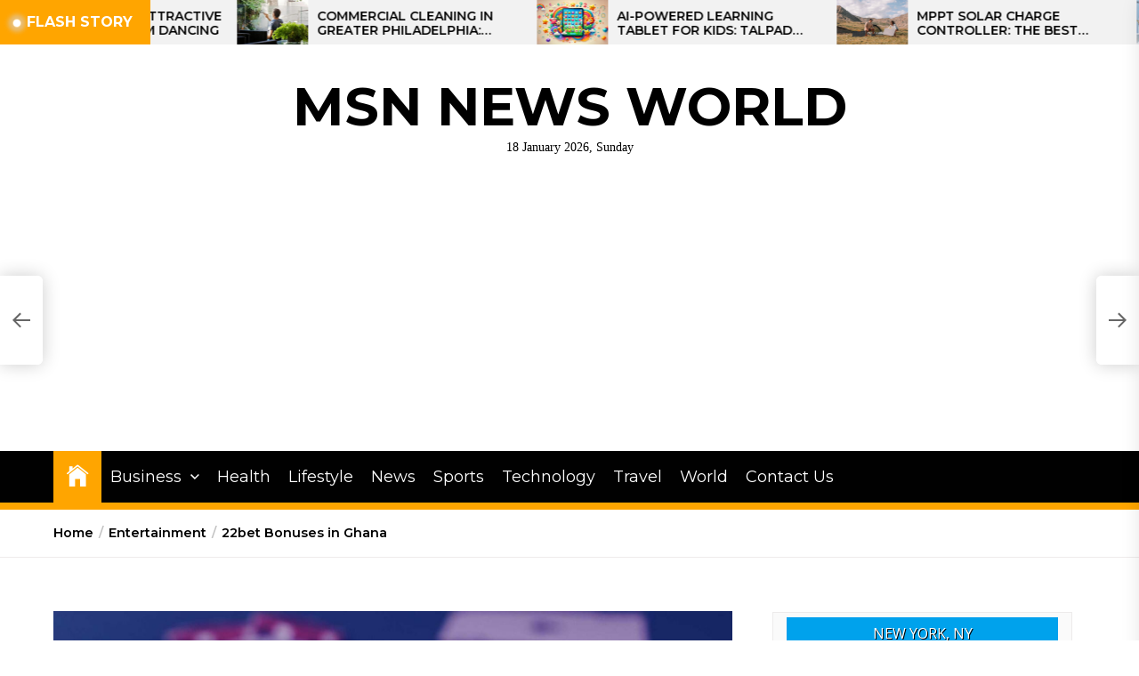

--- FILE ---
content_type: text/html; charset=UTF-8
request_url: https://msnnewsworld.com/22bet-bonuses-in-ghana/
body_size: 20833
content:
<!DOCTYPE html>
<html class="no-js" lang="en-US" prefix="og: https://ogp.me/ns#">
    <head>
        <meta charset="UTF-8">
        <meta name="viewport" content="width=device-width, initial-scale=1.0">
        <link rel="profile" href="https://gmpg.org/xfn/11">
		<link href="https://fonts.googleapis.com/css2?family=Montserrat:wght@800&amp;display=swap" rel="stylesheet">
        <style>
#wpadminbar #wp-admin-bar-wccp_free_top_button .ab-icon:before {
	content: "\f160";
	color: #02CA02;
	top: 3px;
}
#wpadminbar #wp-admin-bar-wccp_free_top_button .ab-icon {
	transform: rotate(45deg);
}
</style>

<!-- Search Engine Optimization by Rank Math - https://rankmath.com/ -->
<title>22bet Bonuses in Ghana | 22bet app| 22bet casino</title>
<meta name="description" content="These 22Bet bonuses in Ghana are mainly provided to attract new customers to the game rooms and casinos. Read the article to explore more."/>
<meta name="robots" content="follow, index, max-snippet:-1, max-video-preview:-1, max-image-preview:large"/>
<link rel="canonical" href="https://msnnewsworld.com/22bet-bonuses-in-ghana/" />
<meta property="og:locale" content="en_US" />
<meta property="og:type" content="article" />
<meta property="og:title" content="22bet Bonuses in Ghana | 22bet app| 22bet casino" />
<meta property="og:description" content="These 22Bet bonuses in Ghana are mainly provided to attract new customers to the game rooms and casinos. Read the article to explore more." />
<meta property="og:url" content="https://msnnewsworld.com/22bet-bonuses-in-ghana/" />
<meta property="og:site_name" content="MSN News World" />
<meta property="article:tag" content="22bet" />
<meta property="article:section" content="Entertainment" />
<meta property="og:updated_time" content="2023-04-15T07:15:11+00:00" />
<meta property="og:image" content="https://msnnewsworld.com/wp-content/uploads/2021/05/22bet.jpg" />
<meta property="og:image:secure_url" content="https://msnnewsworld.com/wp-content/uploads/2021/05/22bet.jpg" />
<meta property="og:image:width" content="1920" />
<meta property="og:image:height" content="1276" />
<meta property="og:image:alt" content="22bet" />
<meta property="og:image:type" content="image/jpeg" />
<meta property="article:published_time" content="2021-05-12T13:59:57+00:00" />
<meta property="article:modified_time" content="2023-04-15T07:15:11+00:00" />
<meta name="twitter:card" content="summary_large_image" />
<meta name="twitter:title" content="22bet Bonuses in Ghana | 22bet app| 22bet casino" />
<meta name="twitter:description" content="These 22Bet bonuses in Ghana are mainly provided to attract new customers to the game rooms and casinos. Read the article to explore more." />
<meta name="twitter:image" content="https://msnnewsworld.com/wp-content/uploads/2021/05/22bet.jpg" />
<meta name="twitter:label1" content="Written by" />
<meta name="twitter:data1" content="Editor" />
<meta name="twitter:label2" content="Time to read" />
<meta name="twitter:data2" content="3 minutes" />
<script type="application/ld+json" class="rank-math-schema">{"@context":"https://schema.org","@graph":[{"@type":["Person","Organization"],"@id":"https://msnnewsworld.com/#person","name":"Editor","logo":{"@type":"ImageObject","@id":"https://msnnewsworld.com/#logo","url":"https://msnnewsworld.com/wp-content/uploads/2021/03/cropped-MSN-News-World.jpg","contentUrl":"https://msnnewsworld.com/wp-content/uploads/2021/03/cropped-MSN-News-World.jpg","caption":"MSN News World","inLanguage":"en-US","width":"512","height":"512"},"image":{"@type":"ImageObject","@id":"https://msnnewsworld.com/#logo","url":"https://msnnewsworld.com/wp-content/uploads/2021/03/cropped-MSN-News-World.jpg","contentUrl":"https://msnnewsworld.com/wp-content/uploads/2021/03/cropped-MSN-News-World.jpg","caption":"MSN News World","inLanguage":"en-US","width":"512","height":"512"}},{"@type":"WebSite","@id":"https://msnnewsworld.com/#website","url":"https://msnnewsworld.com","name":"MSN News World","publisher":{"@id":"https://msnnewsworld.com/#person"},"inLanguage":"en-US"},{"@type":"ImageObject","@id":"https://msnnewsworld.com/wp-content/uploads/2021/05/22bet.jpg","url":"https://msnnewsworld.com/wp-content/uploads/2021/05/22bet.jpg","width":"1920","height":"1276","caption":"22bet","inLanguage":"en-US"},{"@type":"BreadcrumbList","@id":"https://msnnewsworld.com/22bet-bonuses-in-ghana/#breadcrumb","itemListElement":[{"@type":"ListItem","position":"1","item":{"@id":"https://msnnewsworld.com","name":"Home"}},{"@type":"ListItem","position":"2","item":{"@id":"https://msnnewsworld.com/22bet-bonuses-in-ghana/","name":"22bet Bonuses in Ghana"}}]},{"@type":"WebPage","@id":"https://msnnewsworld.com/22bet-bonuses-in-ghana/#webpage","url":"https://msnnewsworld.com/22bet-bonuses-in-ghana/","name":"22bet Bonuses in Ghana | 22bet app| 22bet casino","datePublished":"2021-05-12T13:59:57+00:00","dateModified":"2023-04-15T07:15:11+00:00","isPartOf":{"@id":"https://msnnewsworld.com/#website"},"primaryImageOfPage":{"@id":"https://msnnewsworld.com/wp-content/uploads/2021/05/22bet.jpg"},"inLanguage":"en-US","breadcrumb":{"@id":"https://msnnewsworld.com/22bet-bonuses-in-ghana/#breadcrumb"}},{"@type":"Person","@id":"https://msnnewsworld.com/author/msnnewsworld-admin/","name":"Editor","url":"https://msnnewsworld.com/author/msnnewsworld-admin/","image":{"@type":"ImageObject","@id":"https://secure.gravatar.com/avatar/e84671495cfa2a881fa5edacd697e7e4bc379fe2cd7240473dd1d277f16ed2fc?s=96&amp;r=g","url":"https://secure.gravatar.com/avatar/e84671495cfa2a881fa5edacd697e7e4bc379fe2cd7240473dd1d277f16ed2fc?s=96&amp;r=g","caption":"Editor","inLanguage":"en-US"},"sameAs":["http://msnnewsworld.com"]},{"@type":"BlogPosting","headline":"22bet Bonuses in Ghana | 22bet app| 22bet casino","keywords":"22bet","datePublished":"2021-05-12T13:59:57+00:00","dateModified":"2023-04-15T07:15:11+00:00","author":{"@id":"https://msnnewsworld.com/author/msnnewsworld-admin/","name":"Editor"},"publisher":{"@id":"https://msnnewsworld.com/#person"},"description":"These 22Bet bonuses in Ghana are mainly provided to attract new customers to the game rooms and casinos. Read the article to explore more.","name":"22bet Bonuses in Ghana | 22bet app| 22bet casino","@id":"https://msnnewsworld.com/22bet-bonuses-in-ghana/#richSnippet","isPartOf":{"@id":"https://msnnewsworld.com/22bet-bonuses-in-ghana/#webpage"},"image":{"@id":"https://msnnewsworld.com/wp-content/uploads/2021/05/22bet.jpg"},"inLanguage":"en-US","mainEntityOfPage":{"@id":"https://msnnewsworld.com/22bet-bonuses-in-ghana/#webpage"}}]}</script>
<!-- /Rank Math WordPress SEO plugin -->

<link rel="amphtml" href="https://msnnewsworld.com/22bet-bonuses-in-ghana/amp/" /><meta name="generator" content="AMP for WP 1.1.11"/><link rel='dns-prefetch' href='//fonts.googleapis.com' />
<link rel="alternate" type="application/rss+xml" title="MSN News World &raquo; Feed" href="https://msnnewsworld.com/feed/" />
<link rel="alternate" type="application/rss+xml" title="MSN News World &raquo; Comments Feed" href="https://msnnewsworld.com/comments/feed/" />
<link rel="alternate" type="application/rss+xml" title="MSN News World &raquo; 22bet Bonuses in Ghana Comments Feed" href="https://msnnewsworld.com/22bet-bonuses-in-ghana/feed/" />
<link rel="alternate" title="oEmbed (JSON)" type="application/json+oembed" href="https://msnnewsworld.com/wp-json/oembed/1.0/embed?url=https%3A%2F%2Fmsnnewsworld.com%2F22bet-bonuses-in-ghana%2F" />
<link rel="alternate" title="oEmbed (XML)" type="text/xml+oembed" href="https://msnnewsworld.com/wp-json/oembed/1.0/embed?url=https%3A%2F%2Fmsnnewsworld.com%2F22bet-bonuses-in-ghana%2F&#038;format=xml" />
<style id='wp-img-auto-sizes-contain-inline-css'>
img:is([sizes=auto i],[sizes^="auto," i]){contain-intrinsic-size:3000px 1500px}
/*# sourceURL=wp-img-auto-sizes-contain-inline-css */
</style>

<style id='wp-emoji-styles-inline-css'>

	img.wp-smiley, img.emoji {
		display: inline !important;
		border: none !important;
		box-shadow: none !important;
		height: 1em !important;
		width: 1em !important;
		margin: 0 0.07em !important;
		vertical-align: -0.1em !important;
		background: none !important;
		padding: 0 !important;
	}
/*# sourceURL=wp-emoji-styles-inline-css */
</style>
<link rel='stylesheet' id='wp-block-library-css' href='https://msnnewsworld.com/wp-includes/css/dist/block-library/style.min.css?ver=6.9' media='all' />
<style id='wp-block-paragraph-inline-css'>
.is-small-text{font-size:.875em}.is-regular-text{font-size:1em}.is-large-text{font-size:2.25em}.is-larger-text{font-size:3em}.has-drop-cap:not(:focus):first-letter{float:left;font-size:8.4em;font-style:normal;font-weight:100;line-height:.68;margin:.05em .1em 0 0;text-transform:uppercase}body.rtl .has-drop-cap:not(:focus):first-letter{float:none;margin-left:.1em}p.has-drop-cap.has-background{overflow:hidden}:root :where(p.has-background){padding:1.25em 2.375em}:where(p.has-text-color:not(.has-link-color)) a{color:inherit}p.has-text-align-left[style*="writing-mode:vertical-lr"],p.has-text-align-right[style*="writing-mode:vertical-rl"]{rotate:180deg}
/*# sourceURL=https://msnnewsworld.com/wp-includes/blocks/paragraph/style.min.css */
</style>
<style id='global-styles-inline-css'>
:root{--wp--preset--aspect-ratio--square: 1;--wp--preset--aspect-ratio--4-3: 4/3;--wp--preset--aspect-ratio--3-4: 3/4;--wp--preset--aspect-ratio--3-2: 3/2;--wp--preset--aspect-ratio--2-3: 2/3;--wp--preset--aspect-ratio--16-9: 16/9;--wp--preset--aspect-ratio--9-16: 9/16;--wp--preset--color--black: #000000;--wp--preset--color--cyan-bluish-gray: #abb8c3;--wp--preset--color--white: #ffffff;--wp--preset--color--pale-pink: #f78da7;--wp--preset--color--vivid-red: #cf2e2e;--wp--preset--color--luminous-vivid-orange: #ff6900;--wp--preset--color--luminous-vivid-amber: #fcb900;--wp--preset--color--light-green-cyan: #7bdcb5;--wp--preset--color--vivid-green-cyan: #00d084;--wp--preset--color--pale-cyan-blue: #8ed1fc;--wp--preset--color--vivid-cyan-blue: #0693e3;--wp--preset--color--vivid-purple: #9b51e0;--wp--preset--gradient--vivid-cyan-blue-to-vivid-purple: linear-gradient(135deg,rgb(6,147,227) 0%,rgb(155,81,224) 100%);--wp--preset--gradient--light-green-cyan-to-vivid-green-cyan: linear-gradient(135deg,rgb(122,220,180) 0%,rgb(0,208,130) 100%);--wp--preset--gradient--luminous-vivid-amber-to-luminous-vivid-orange: linear-gradient(135deg,rgb(252,185,0) 0%,rgb(255,105,0) 100%);--wp--preset--gradient--luminous-vivid-orange-to-vivid-red: linear-gradient(135deg,rgb(255,105,0) 0%,rgb(207,46,46) 100%);--wp--preset--gradient--very-light-gray-to-cyan-bluish-gray: linear-gradient(135deg,rgb(238,238,238) 0%,rgb(169,184,195) 100%);--wp--preset--gradient--cool-to-warm-spectrum: linear-gradient(135deg,rgb(74,234,220) 0%,rgb(151,120,209) 20%,rgb(207,42,186) 40%,rgb(238,44,130) 60%,rgb(251,105,98) 80%,rgb(254,248,76) 100%);--wp--preset--gradient--blush-light-purple: linear-gradient(135deg,rgb(255,206,236) 0%,rgb(152,150,240) 100%);--wp--preset--gradient--blush-bordeaux: linear-gradient(135deg,rgb(254,205,165) 0%,rgb(254,45,45) 50%,rgb(107,0,62) 100%);--wp--preset--gradient--luminous-dusk: linear-gradient(135deg,rgb(255,203,112) 0%,rgb(199,81,192) 50%,rgb(65,88,208) 100%);--wp--preset--gradient--pale-ocean: linear-gradient(135deg,rgb(255,245,203) 0%,rgb(182,227,212) 50%,rgb(51,167,181) 100%);--wp--preset--gradient--electric-grass: linear-gradient(135deg,rgb(202,248,128) 0%,rgb(113,206,126) 100%);--wp--preset--gradient--midnight: linear-gradient(135deg,rgb(2,3,129) 0%,rgb(40,116,252) 100%);--wp--preset--font-size--small: 13px;--wp--preset--font-size--medium: 20px;--wp--preset--font-size--large: 36px;--wp--preset--font-size--x-large: 42px;--wp--preset--spacing--20: 0.44rem;--wp--preset--spacing--30: 0.67rem;--wp--preset--spacing--40: 1rem;--wp--preset--spacing--50: 1.5rem;--wp--preset--spacing--60: 2.25rem;--wp--preset--spacing--70: 3.38rem;--wp--preset--spacing--80: 5.06rem;--wp--preset--shadow--natural: 6px 6px 9px rgba(0, 0, 0, 0.2);--wp--preset--shadow--deep: 12px 12px 50px rgba(0, 0, 0, 0.4);--wp--preset--shadow--sharp: 6px 6px 0px rgba(0, 0, 0, 0.2);--wp--preset--shadow--outlined: 6px 6px 0px -3px rgb(255, 255, 255), 6px 6px rgb(0, 0, 0);--wp--preset--shadow--crisp: 6px 6px 0px rgb(0, 0, 0);}:where(.is-layout-flex){gap: 0.5em;}:where(.is-layout-grid){gap: 0.5em;}body .is-layout-flex{display: flex;}.is-layout-flex{flex-wrap: wrap;align-items: center;}.is-layout-flex > :is(*, div){margin: 0;}body .is-layout-grid{display: grid;}.is-layout-grid > :is(*, div){margin: 0;}:where(.wp-block-columns.is-layout-flex){gap: 2em;}:where(.wp-block-columns.is-layout-grid){gap: 2em;}:where(.wp-block-post-template.is-layout-flex){gap: 1.25em;}:where(.wp-block-post-template.is-layout-grid){gap: 1.25em;}.has-black-color{color: var(--wp--preset--color--black) !important;}.has-cyan-bluish-gray-color{color: var(--wp--preset--color--cyan-bluish-gray) !important;}.has-white-color{color: var(--wp--preset--color--white) !important;}.has-pale-pink-color{color: var(--wp--preset--color--pale-pink) !important;}.has-vivid-red-color{color: var(--wp--preset--color--vivid-red) !important;}.has-luminous-vivid-orange-color{color: var(--wp--preset--color--luminous-vivid-orange) !important;}.has-luminous-vivid-amber-color{color: var(--wp--preset--color--luminous-vivid-amber) !important;}.has-light-green-cyan-color{color: var(--wp--preset--color--light-green-cyan) !important;}.has-vivid-green-cyan-color{color: var(--wp--preset--color--vivid-green-cyan) !important;}.has-pale-cyan-blue-color{color: var(--wp--preset--color--pale-cyan-blue) !important;}.has-vivid-cyan-blue-color{color: var(--wp--preset--color--vivid-cyan-blue) !important;}.has-vivid-purple-color{color: var(--wp--preset--color--vivid-purple) !important;}.has-black-background-color{background-color: var(--wp--preset--color--black) !important;}.has-cyan-bluish-gray-background-color{background-color: var(--wp--preset--color--cyan-bluish-gray) !important;}.has-white-background-color{background-color: var(--wp--preset--color--white) !important;}.has-pale-pink-background-color{background-color: var(--wp--preset--color--pale-pink) !important;}.has-vivid-red-background-color{background-color: var(--wp--preset--color--vivid-red) !important;}.has-luminous-vivid-orange-background-color{background-color: var(--wp--preset--color--luminous-vivid-orange) !important;}.has-luminous-vivid-amber-background-color{background-color: var(--wp--preset--color--luminous-vivid-amber) !important;}.has-light-green-cyan-background-color{background-color: var(--wp--preset--color--light-green-cyan) !important;}.has-vivid-green-cyan-background-color{background-color: var(--wp--preset--color--vivid-green-cyan) !important;}.has-pale-cyan-blue-background-color{background-color: var(--wp--preset--color--pale-cyan-blue) !important;}.has-vivid-cyan-blue-background-color{background-color: var(--wp--preset--color--vivid-cyan-blue) !important;}.has-vivid-purple-background-color{background-color: var(--wp--preset--color--vivid-purple) !important;}.has-black-border-color{border-color: var(--wp--preset--color--black) !important;}.has-cyan-bluish-gray-border-color{border-color: var(--wp--preset--color--cyan-bluish-gray) !important;}.has-white-border-color{border-color: var(--wp--preset--color--white) !important;}.has-pale-pink-border-color{border-color: var(--wp--preset--color--pale-pink) !important;}.has-vivid-red-border-color{border-color: var(--wp--preset--color--vivid-red) !important;}.has-luminous-vivid-orange-border-color{border-color: var(--wp--preset--color--luminous-vivid-orange) !important;}.has-luminous-vivid-amber-border-color{border-color: var(--wp--preset--color--luminous-vivid-amber) !important;}.has-light-green-cyan-border-color{border-color: var(--wp--preset--color--light-green-cyan) !important;}.has-vivid-green-cyan-border-color{border-color: var(--wp--preset--color--vivid-green-cyan) !important;}.has-pale-cyan-blue-border-color{border-color: var(--wp--preset--color--pale-cyan-blue) !important;}.has-vivid-cyan-blue-border-color{border-color: var(--wp--preset--color--vivid-cyan-blue) !important;}.has-vivid-purple-border-color{border-color: var(--wp--preset--color--vivid-purple) !important;}.has-vivid-cyan-blue-to-vivid-purple-gradient-background{background: var(--wp--preset--gradient--vivid-cyan-blue-to-vivid-purple) !important;}.has-light-green-cyan-to-vivid-green-cyan-gradient-background{background: var(--wp--preset--gradient--light-green-cyan-to-vivid-green-cyan) !important;}.has-luminous-vivid-amber-to-luminous-vivid-orange-gradient-background{background: var(--wp--preset--gradient--luminous-vivid-amber-to-luminous-vivid-orange) !important;}.has-luminous-vivid-orange-to-vivid-red-gradient-background{background: var(--wp--preset--gradient--luminous-vivid-orange-to-vivid-red) !important;}.has-very-light-gray-to-cyan-bluish-gray-gradient-background{background: var(--wp--preset--gradient--very-light-gray-to-cyan-bluish-gray) !important;}.has-cool-to-warm-spectrum-gradient-background{background: var(--wp--preset--gradient--cool-to-warm-spectrum) !important;}.has-blush-light-purple-gradient-background{background: var(--wp--preset--gradient--blush-light-purple) !important;}.has-blush-bordeaux-gradient-background{background: var(--wp--preset--gradient--blush-bordeaux) !important;}.has-luminous-dusk-gradient-background{background: var(--wp--preset--gradient--luminous-dusk) !important;}.has-pale-ocean-gradient-background{background: var(--wp--preset--gradient--pale-ocean) !important;}.has-electric-grass-gradient-background{background: var(--wp--preset--gradient--electric-grass) !important;}.has-midnight-gradient-background{background: var(--wp--preset--gradient--midnight) !important;}.has-small-font-size{font-size: var(--wp--preset--font-size--small) !important;}.has-medium-font-size{font-size: var(--wp--preset--font-size--medium) !important;}.has-large-font-size{font-size: var(--wp--preset--font-size--large) !important;}.has-x-large-font-size{font-size: var(--wp--preset--font-size--x-large) !important;}
/*# sourceURL=global-styles-inline-css */
</style>

<style id='classic-theme-styles-inline-css'>
/*! This file is auto-generated */
.wp-block-button__link{color:#fff;background-color:#32373c;border-radius:9999px;box-shadow:none;text-decoration:none;padding:calc(.667em + 2px) calc(1.333em + 2px);font-size:1.125em}.wp-block-file__button{background:#32373c;color:#fff;text-decoration:none}
/*# sourceURL=/wp-includes/css/classic-themes.min.css */
</style>
<link rel='stylesheet' id='weather-atlas-public-css' href='https://msnnewsworld.com/wp-content/plugins/weather-atlas/public/css/weather-atlas-public.min.css?ver=3.0.4' media='all' />
<link rel='stylesheet' id='weather-icons-css' href='https://msnnewsworld.com/wp-content/plugins/weather-atlas/public/font/weather-icons/weather-icons.min.css?ver=3.0.4' media='all' />
<link rel='stylesheet' id='wpb-google-fonts-css' href='//fonts.googleapis.com/css?family=Open+Sans&#038;ver=6.9' media='all' />
<link rel='stylesheet' id='newsreaders-google-fonts-css' href='https://fonts.googleapis.com/css?family=Montserrat:100,100i,200,200i,300,300i,400,400i,500,500i,600,600i,700,700i,800,800i,900,900i&#038;display=swap&#038;subset=cyrillic,cyrillic-ext,latin,latin-ext,vietnamese' media='all' />
<link rel='stylesheet' id='newsreaders-font-ionicons-css' href='https://msnnewsworld.com/wp-content/themes/newsreaders/assets/lib/ionicons/css/ionicons.min.css?ver=6.9' media='all' />
<link rel='stylesheet' id='slick-css' href='https://msnnewsworld.com/wp-content/themes/newsreaders/assets/lib/slick/css/slick.min.css?ver=6.9' media='all' />
<link rel='stylesheet' id='newsreaders-style-css' href='https://msnnewsworld.com/wp-content/themes/newsreaders/style.css?ver=1.0.7' media='all' />
<script src="https://msnnewsworld.com/wp-includes/js/jquery/jquery.min.js?ver=3.7.1" id="jquery-core-js"></script>
<script src="https://msnnewsworld.com/wp-includes/js/jquery/jquery-migrate.min.js?ver=3.4.1" id="jquery-migrate-js"></script>
<link rel="https://api.w.org/" href="https://msnnewsworld.com/wp-json/" /><link rel="alternate" title="JSON" type="application/json" href="https://msnnewsworld.com/wp-json/wp/v2/posts/3650" /><link rel="EditURI" type="application/rsd+xml" title="RSD" href="https://msnnewsworld.com/xmlrpc.php?rsd" />
<meta name="generator" content="WordPress 6.9" />
<link rel='shortlink' href='https://msnnewsworld.com/?p=3650' />
<script id="wpcp_disable_selection" type="text/javascript">
var image_save_msg='You are not allowed to save images!';
	var no_menu_msg='Context Menu disabled!';
	var smessage = "Content is protected !!";

function disableEnterKey(e)
{
	var elemtype = e.target.tagName;
	
	elemtype = elemtype.toUpperCase();
	
	if (elemtype == "TEXT" || elemtype == "TEXTAREA" || elemtype == "INPUT" || elemtype == "PASSWORD" || elemtype == "SELECT" || elemtype == "OPTION" || elemtype == "EMBED")
	{
		elemtype = 'TEXT';
	}
	
	if (e.ctrlKey){
     var key;
     if(window.event)
          key = window.event.keyCode;     //IE
     else
          key = e.which;     //firefox (97)
    //if (key != 17) alert(key);
     if (elemtype!= 'TEXT' && (key == 97 || key == 65 || key == 67 || key == 99 || key == 88 || key == 120 || key == 26 || key == 85  || key == 86 || key == 83 || key == 43 || key == 73))
     {
		if(wccp_free_iscontenteditable(e)) return true;
		show_wpcp_message('You are not allowed to copy content or view source');
		return false;
     }else
     	return true;
     }
}


/*For contenteditable tags*/
function wccp_free_iscontenteditable(e)
{
	var e = e || window.event; // also there is no e.target property in IE. instead IE uses window.event.srcElement
  	
	var target = e.target || e.srcElement;

	var elemtype = e.target.nodeName;
	
	elemtype = elemtype.toUpperCase();
	
	var iscontenteditable = "false";
		
	if(typeof target.getAttribute!="undefined" ) iscontenteditable = target.getAttribute("contenteditable"); // Return true or false as string
	
	var iscontenteditable2 = false;
	
	if(typeof target.isContentEditable!="undefined" ) iscontenteditable2 = target.isContentEditable; // Return true or false as boolean

	if(target.parentElement.isContentEditable) iscontenteditable2 = true;
	
	if (iscontenteditable == "true" || iscontenteditable2 == true)
	{
		if(typeof target.style!="undefined" ) target.style.cursor = "text";
		
		return true;
	}
}

////////////////////////////////////
function disable_copy(e)
{	
	var e = e || window.event; // also there is no e.target property in IE. instead IE uses window.event.srcElement
	
	var elemtype = e.target.tagName;
	
	elemtype = elemtype.toUpperCase();
	
	if (elemtype == "TEXT" || elemtype == "TEXTAREA" || elemtype == "INPUT" || elemtype == "PASSWORD" || elemtype == "SELECT" || elemtype == "OPTION" || elemtype == "EMBED")
	{
		elemtype = 'TEXT';
	}
	
	if(wccp_free_iscontenteditable(e)) return true;
	
	var isSafari = /Safari/.test(navigator.userAgent) && /Apple Computer/.test(navigator.vendor);
	
	var checker_IMG = '';
	if (elemtype == "IMG" && checker_IMG == 'checked' && e.detail >= 2) {show_wpcp_message(alertMsg_IMG);return false;}
	if (elemtype != "TEXT")
	{
		if (smessage !== "" && e.detail == 2)
			show_wpcp_message(smessage);
		
		if (isSafari)
			return true;
		else
			return false;
	}	
}

//////////////////////////////////////////
function disable_copy_ie()
{
	var e = e || window.event;
	var elemtype = window.event.srcElement.nodeName;
	elemtype = elemtype.toUpperCase();
	if(wccp_free_iscontenteditable(e)) return true;
	if (elemtype == "IMG") {show_wpcp_message(alertMsg_IMG);return false;}
	if (elemtype != "TEXT" && elemtype != "TEXTAREA" && elemtype != "INPUT" && elemtype != "PASSWORD" && elemtype != "SELECT" && elemtype != "OPTION" && elemtype != "EMBED")
	{
		return false;
	}
}	
function reEnable()
{
	return true;
}
document.onkeydown = disableEnterKey;
document.onselectstart = disable_copy_ie;
if(navigator.userAgent.indexOf('MSIE')==-1)
{
	document.onmousedown = disable_copy;
	document.onclick = reEnable;
}
function disableSelection(target)
{
    //For IE This code will work
    if (typeof target.onselectstart!="undefined")
    target.onselectstart = disable_copy_ie;
    
    //For Firefox This code will work
    else if (typeof target.style.MozUserSelect!="undefined")
    {target.style.MozUserSelect="none";}
    
    //All other  (ie: Opera) This code will work
    else
    target.onmousedown=function(){return false}
    target.style.cursor = "default";
}
//Calling the JS function directly just after body load
window.onload = function(){disableSelection(document.body);};

//////////////////special for safari Start////////////////
var onlongtouch;
var timer;
var touchduration = 1000; //length of time we want the user to touch before we do something

var elemtype = "";
function touchstart(e) {
	var e = e || window.event;
  // also there is no e.target property in IE.
  // instead IE uses window.event.srcElement
  	var target = e.target || e.srcElement;
	
	elemtype = window.event.srcElement.nodeName;
	
	elemtype = elemtype.toUpperCase();
	
	if(!wccp_pro_is_passive()) e.preventDefault();
	if (!timer) {
		timer = setTimeout(onlongtouch, touchduration);
	}
}

function touchend() {
    //stops short touches from firing the event
    if (timer) {
        clearTimeout(timer);
        timer = null;
    }
	onlongtouch();
}

onlongtouch = function(e) { //this will clear the current selection if anything selected
	
	if (elemtype != "TEXT" && elemtype != "TEXTAREA" && elemtype != "INPUT" && elemtype != "PASSWORD" && elemtype != "SELECT" && elemtype != "EMBED" && elemtype != "OPTION")	
	{
		if (window.getSelection) {
			if (window.getSelection().empty) {  // Chrome
			window.getSelection().empty();
			} else if (window.getSelection().removeAllRanges) {  // Firefox
			window.getSelection().removeAllRanges();
			}
		} else if (document.selection) {  // IE?
			document.selection.empty();
		}
		return false;
	}
};

document.addEventListener("DOMContentLoaded", function(event) { 
    window.addEventListener("touchstart", touchstart, false);
    window.addEventListener("touchend", touchend, false);
});

function wccp_pro_is_passive() {

  var cold = false,
  hike = function() {};

  try {
	  const object1 = {};
  var aid = Object.defineProperty(object1, 'passive', {
  get() {cold = true}
  });
  window.addEventListener('test', hike, aid);
  window.removeEventListener('test', hike, aid);
  } catch (e) {}

  return cold;
}
/*special for safari End*/
</script>
<script id="wpcp_disable_Right_Click" type="text/javascript">
document.ondragstart = function() { return false;}
	function nocontext(e) {
	   return false;
	}
	document.oncontextmenu = nocontext;
</script>
<style>
.unselectable
{
-moz-user-select:none;
-webkit-user-select:none;
cursor: default;
}
html
{
-webkit-touch-callout: none;
-webkit-user-select: none;
-khtml-user-select: none;
-moz-user-select: none;
-ms-user-select: none;
user-select: none;
-webkit-tap-highlight-color: rgba(0,0,0,0);
}
</style>
<script id="wpcp_css_disable_selection" type="text/javascript">
var e = document.getElementsByTagName('body')[0];
if(e)
{
	e.setAttribute('unselectable',"on");
}
</script>

		<script>document.documentElement.className = document.documentElement.className.replace( 'no-js', 'js' );</script>
	
	<link rel="icon" href="https://msnnewsworld.com/wp-content/uploads/2021/03/cropped-MSN-News-World-32x32.jpg" sizes="32x32" />
<link rel="icon" href="https://msnnewsworld.com/wp-content/uploads/2021/03/cropped-MSN-News-World-192x192.jpg" sizes="192x192" />
<link rel="apple-touch-icon" href="https://msnnewsworld.com/wp-content/uploads/2021/03/cropped-MSN-News-World-180x180.jpg" />
<meta name="msapplication-TileImage" content="https://msnnewsworld.com/wp-content/uploads/2021/03/cropped-MSN-News-World-270x270.jpg" />
    
    <style type='text/css'>
            body,
        body a,
        body a:visited,
        body .widget a,
        body .widget a:visited,
        body .nr-meta-tag .entry-meta-item a,
        body .nr-meta-tag .entry-meta-item a:visited{
            color: #000000; 
        }
        /*********PRIMARY COLOR*******/
            body .nr-navigation-section .main-navigation ul li.brand-home,
        body .widget-title:after,
        body .nr-title-style-1:after,
        body .twp-loading-button,
        body a.nr-btn-primary-bg,
        body .nr-btn-primary-bg,
        body .nr-btn-border-primary:hover,
        body .nr-category-with-bg span a:hover,
        body .nr-image-section:hover .nr-post-format,
        body .nr-slick-arrow .slick-arrow,
        body .nr-navigation-section:after,
        body .nr-navigation-section .main-navigation .menu > li:hover,
        body .nr-post-layout-1 .nr-title-section,
        body .nr-breaking-news-section .nr-title-section,
        body #scroll-top span:hover,
        body .comments-area .logged-in-as a,
        body button:hover,
        body .button:hover,
        body .wp-block-button__link:hover,
        body .wp-block-file__button:hover,
        body input[type=button]:hover,
        body input[type=reset]:hover,
        body input[type=submit]:hover,
        body button:focus,
        body .button:focus,
        body .wp-block-button__link:focus,
        body .wp-block-file__button:focus,
        body input[type=button]:focus,
        body input[type=reset]:focus,
        body input[type=submit]:focus,
        body .pagination .nav-links .page-numbers.current,
        body .site-header-layout button .nr-tooltip{
            background-color: #FFA500;
        }
        body .twp-loading-button,
        body a.nr-btn-primary-bg,
        body .nr-btn-primary-bg,
        body .nr-btn-border-primary,
        body .nr-image-section:hover .nr-post-format,
        body .nr-slick-arrow .slick-arrow,
        body .nr-slick-arrow .slick-arrow:hover,
        body .nr-post-layout-1 .nr-post-list,
        body .singular-main-block .entry-meta-tags .tags-links a,
        body .comments-area .logged-in-as a{
            border-color: #FFA500;
        }
        body .site-header-layout button .nr-tooltip:after{
            border-top-color: #FFA500;
        }
        body .nr-slick-arrow .slick-arrow:hover{
            background-color: transparent;
        }
        body .nr-btn-border-primary,
        body .nr-btn-border-primary:visited,
        body .nr-category.nr-category-with-primary-text a:hover,
        body .nr-image-section .nr-bookmark a,
        body .nr-image-section .nr-bookmark a:visited,
        body .nr-bookmark a.twp-pin-post.twp-pp-active,
        body .nr-slick-arrow .slick-arrow:hover,
        body .nr-footer-widgetarea .widget_rss ul li a:hover,
        body .singular-main-block blockquote.wp-block-quote:before,
        body .singular-main-block blockquote.wp-block-quote:after,
        body .singular-main-block .wp-block-categories a,
        body .header-layout-2.site-header-with-image .sub-menu a:hover,
        body .nr-navigation-section .main-navigation .menu .sub-menu a:hover,
        body .nr-site-footer a:hover,
        body .nr-site-footer .widget a:hover,
        body .nr-site-footer .nr-post-style-3 .nr-desc a:hover,
        body .nr-site-footer .nr-meta-tag .entry-meta-item a:hover,
        body .nr-site-footer .site-info a:hover,
        body .nr-site-footer .site-info .nr-copyright-text a,
        body .nr-site-footer .site-info .nr-copyright-text a:visited,
        body .header-layout-1 .nr-navigation-section .sub-menu a:hover,
        body .header-layout-1 .nr-navigation-section .children a:hover,
        body .header-layout-3 .nr-navigation-section .sub-menu a:hover,
        body .header-layout-3 .nr-navigation-section .children a:hover,
        body .singular-main-block .entry-meta-tags .tags-links a,
        body .singular-main-block .entry-meta-tags .tags-links a:visited,
        body .singular-main-block .entry-meta-tags .entry-meta-icon,
        body .comments-area .logged-in-as a:last-child,
        body .comments-area .logged-in-as a:last-child:visited,
        body .twp-archive-items .post-thumbnail a,
        body .twp-archive-items .post-thumbnail a:visited{
            color: #FFA500;
        }
        body .nr-site-footer .site-info .nr-copyright-text a:hover{
            color: #fff;
        }
        
        /*************PRIMARY BG TEXT COLOR************/
            body .nr-breaking-news-section .nr-title-section:after,
        body .nr-breaking-news-section .nr-title-section:before{
            background-color: #fff;
        }
        body .twp-loading-button,
        body .twp-loading-button:visited,
        body a.nr-btn-primary-bg,
        body .nr-btn-primary-bg,
        body a.nr-btn-primary-bg:visited,
        body a.nr-btn-primary-bg:active,
        body .nr-btn-primary-bg:visited,
        body .nr-btn-primary-bg:active,
        body .nr-btn-border-primary:hover,
        body .nr-category-with-bg span a:hover,
        body .nr-image-section:hover .nr-post-format,
        body .nr-slick-arrow .slick-arrow,
        body .nr-post-format,
        body .nr-navigation-section .main-navigation .menu > li:hover > .link-icon-wrapper > a,
        body .nr-navigation-section .main-navigation .menu > li:hover > .link-icon-wrapper svg,
        body .nr-post-layout-1 .nr-title-section,
        body .nr-breaking-news-section .nr-title-section,
        body .nr-customizer-layout-1 .nr-btn:visited,
        body #scroll-top span:hover,
        body .comments-area .logged-in-as a,
        body .comments-area .logged-in-as a:visited,
        body button:hover,
        body .button:hover,
        body .wp-block-button__link:hover,
        body .wp-block-file__button:hover,
        body input[type=button]:hover,
        body input[type=reset]:hover,
        body input[type=submit]:hover,
        body button:focus,
        body .button:focus,
        body .wp-block-button__link:focus,
        body .wp-block-file__button:focus,
        body input[type=button]:focus,
        body input[type=reset]:focus,
        body input[type=submit]:focus,
        body .pagination .nav-links .page-numbers.current,
        body .site-header-layout button .nr-tooltip{
            color: #fff;
        }
        body .nr-post-format {
            border-color: #fff;
        }

        
    /*************HOVER COLOR**************/
            body button,
        body .button,
        body .wp-block-button__link,
        body .wp-block-file__button,
        body input[type=button],
        body input[type=reset],
        body input[type=submit],
        body button,
        body .button,
        body .wp-block-button__link,
        body .wp-block-file__button,
        body input[type=button],
        body input[type=reset],
        body input[type=submit],
        body .nr-navigation-section .main-navigation ul li.brand-home:hover,
        body .twp-loading-button:hover,
        body a.nr-btn-primary-bg:hover,
        body .nr-btn-primary-bg:hover,
        body .nr-category-with-bg span a,
        body #scroll-top span,
        body .comments-area .logged-in-as a:hover,
        body .comments-area .logged-in-as a:last-child:hover,
        body .post-navigation .nav-links .nav-previous a:hover,
        body .post-navigation .nav-links .nav-next a:hover,
        body .posts-navigation .nav-links .nav-previous a:hover,
        body .posts-navigation .nav-links .nav-next a:hover,
        body .pagination .nav-links .page-numbers:hover{
            background-color: #d0021b;
        }
        
        body .post-thumbnail-effects::after{
            border-left-color: #d0021b;
        }
        body .search-form .search-submit,
        body .nr-post-layout-2 .nr-post-list,
        body .twp-loading-button:hover,
        body a.nr-btn-primary-bg:hover,
        body .nr-btn-primary-bg:hover,
        body .singular-main-block .entry-meta-tags .tags-links a:hover,
        body .comments-area .logged-in-as a:hover,
        body .comments-area .logged-in-as a:last-child:hover{
            border-color: #d0021b;
        }
        body a:hover,
        body .widget a:hover,
        body .nr-meta-tag .entry-meta-item a:hover,
        body .nr-category.nr-category-with-primary-text a,
        body .nr-category.nr-category-with-primary-text a:visited,
        body .nr-image-section .nr-bookmark a:hover,
        body .nr-post-style-3 .nr-desc a:hover,
        body .nr-post-style-3 .nr-meta-tag .entry-meta-item a:hover,
        body .singular-main-block .wp-block-categories a:hover,
        body .nr-customizer-layout-1 a:hover,
        body .nr-customizer-layout-1 .nr-meta-tag .entry-meta-item a:hover,
        body .single-featured-banner.banner-has-image a:hover,
        body .singular-main-block .entry-meta-tags .tags-links a:hover,
        body .twp-archive-items .post-thumbnail a:hover,
        body .nr-breaking-post .nr-desc a:hover,
        body div.nr-footer-widgetarea a:hover{
            color: #d0021b;
        }


    
    /***********HOVER BG TEXT COLOR************/
            body .nr-navigation-section .main-navigation ul li.brand-home:hover a,
        body .twp-loading-button:hover,
        body a.nr-btn-primary-bg:hover,
        body .nr-btn-primary-bg:hover,
        body .nr-category-with-bg span a,
        body .nr-category-with-bg span a:visited,
        body .nr-customizer-layout-1 .nr-btn:hover,
        body #scroll-top span,
        body .comments-area .logged-in-as a:hover,
        body .comments-area .logged-in-as a:last-child:hover,
        body button,
        body .button,
        body .wp-block-button__link,
        body .wp-block-file__button,
        body input[type=button],
        body input[type=reset],
        body input[type=submit],
        body button,
        body .button,
        body .wp-block-button__link,
        body .wp-block-file__button,
        body input[type=button],
        body input[type=reset],
        body input[type=submit],
        body .post-navigation .nav-links .nav-previous a:hover,
        body .post-navigation .nav-links .nav-next a:hover,
        body .posts-navigation .nav-links .nav-previous a:hover,
        body .posts-navigation .nav-links .nav-next a:hover,
        body .pagination .nav-links .page-numbers:hover{
            color: #fff;
        }
    
    /***********HOVER BG TEXT COLOR************/
            body .site-info{
            color: #000000;
        }
    
    /*************FONT*************/
            body{
            font-family: Montserrat        }
                body h1,
        body h2,
        body h3,
        body h4,
        body h5,
        body h6{
            font-family: Montserrat        }
                body h1,
        body h2,
        body h3,
        body h4,
        body h5,
        body h6{
            font-weight: 700        }
                body h1,
        body h2,
        body h3,
        body h4,
        body h5,
        body h6,
        .site-title{
            text-transform: uppercase        }
    
    /************FOOTER WIDGET****************/
            .nr-footer-widgetarea{
            background-color: #000        }
                body .nr-footer-widgetarea,
        .nr-footer-widgetarea .widget a,
        .nr-footer-widgetarea .widget a:visited,
        .nr-footer-widgetarea .nr-post-style-3 .nr-desc a,
        .nr-footer-widgetarea .nr-post-style-3 .nr-desc a:visited,
        .nr-footer-widgetarea .nr-meta-tag .entry-meta-item a,
        .nr-footer-widgetarea .nr-meta-tag .entry-meta-item a:visited,
        .nr-footer-widgetarea a,
        .nr-footer-widgetarea a:visited{
            color: #fff        }
        /*****************COPYRIGHT**********/
            .nr-site-footer .site-info{
            background-color: #000        }
                .nr-site-footer .site-info,
        .nr-site-footer .site-info a,
        .nr-site-footer .site-info a:visited{
            color: #fff        }
        </style>
		<style id="wp-custom-css">
			.singular-main-block .wp-block-table td {
    padding: 8px 6px;
	font-size: 14px;
}

.post-content-wrap .post-content {
    -ms-flex: 0 0 100%;
     flex: 0 0 100%; 
     max-width: 100%; 
}

table td {
	border: 1px solid #6f6f6f;
	padding: 2px 10px;
}
table tr:nth-child(1) {
	background: #bb1919;
	color: white;
}
table th {
	background: red;
	color: white;
}		</style>
				<script async src="https://pagead2.googlesyndication.com/pagead/js/adsbygoogle.js?client=ca-pub-2797103186057385"
     crossorigin="anonymous"></script>
		<meta name="google-site-verification" content="8DEzmvTlH9osFA2ViYlOBqF5_MtR8BwNUA2D0jFpq_M" />
    </head>

    <body class="wp-singular post-template-default single single-post postid-3650 single-format-standard wp-theme-newsreaders nr-multicolor-category unselectable twp-single-default right-sidebar">
        
        <div class="scroll-top" id="scroll-top">
            <span><i class="ion ion-ios-arrow-round-up"></i></span>
        </div>

        
        <a class="skip-link screen-reader-text" href="#site-content">Skip to the content</a>

        
        
                <div class="nr-breaking-news-section"> 
                    <div class="nr-wrapper clearfix">
                        
                        <div class="nr-title-section">
                            <h2 class="widget-title font-size-big">
                                    Flash Story                            </h2>
                        </div>

                        <div class="nr-breaking-news-slider">

                            
                                <div class="nr-breaking-post"> 
                                                                        <div class="nr-image-section bg-image" style="background-image:url('https://msnnewsworld.com/wp-content/uploads/2025/10/Commercial-Cleaning-300x186.jpg')">
                                        <a href="https://msnnewsworld.com/commercial-cleaning-in-greater-philadelphia-multi-site-strategies-for-regional-operations/"></a>
                                    </div>  
                                    <div class="nr-desc">
                                        <h3 class="nr-post-title nr-post-title-xs"><a href="https://msnnewsworld.com/commercial-cleaning-in-greater-philadelphia-multi-site-strategies-for-regional-operations/">Commercial Cleaning in Greater Philadelphia: Multi-Site Strategies for Regional Operations</a></h3>
                                    </div>
                                </div>

                            
                                <div class="nr-breaking-post"> 
                                                                        <div class="nr-image-section bg-image" style="background-image:url('https://msnnewsworld.com/wp-content/uploads/2025/04/TalPad-T100-300x171.webp')">
                                        <a href="https://msnnewsworld.com/ai-powered-learning-tablet-for-kids-talpad-t100/"></a>
                                    </div>  
                                    <div class="nr-desc">
                                        <h3 class="nr-post-title nr-post-title-xs"><a href="https://msnnewsworld.com/ai-powered-learning-tablet-for-kids-talpad-t100/">AI-Powered Learning Tablet for Kids: TalPad T100</a></h3>
                                    </div>
                                </div>

                            
                                <div class="nr-breaking-post"> 
                                                                        <div class="nr-image-section bg-image" style="background-image:url('https://msnnewsworld.com/wp-content/uploads/2025/02/Solar-Charge-300x200.png')">
                                        <a href="https://msnnewsworld.com/mppt-solar-charge-controller-the-best-solar-controller-for-camper/"></a>
                                    </div>  
                                    <div class="nr-desc">
                                        <h3 class="nr-post-title nr-post-title-xs"><a href="https://msnnewsworld.com/mppt-solar-charge-controller-the-best-solar-controller-for-camper/">MPPT Solar Charge Controller: the Best Solar Controller for Camper</a></h3>
                                    </div>
                                </div>

                            
                                <div class="nr-breaking-post"> 
                                                                        <div class="nr-image-section bg-image" style="background-image:url('https://msnnewsworld.com/wp-content/uploads/2025/02/Best-Parasol-300x149.png')">
                                        <a href="https://msnnewsworld.com/essential-tips-for-choosing-the-best-parasol-for-your-skin/"></a>
                                    </div>  
                                    <div class="nr-desc">
                                        <h3 class="nr-post-title nr-post-title-xs"><a href="https://msnnewsworld.com/essential-tips-for-choosing-the-best-parasol-for-your-skin/">Essential Tips for Choosing the Best Parasol for Your Skin</a></h3>
                                    </div>
                                </div>

                            
                                <div class="nr-breaking-post"> 
                                                                        <div class="nr-image-section bg-image" style="background-image:url('https://msnnewsworld.com/wp-content/uploads/2022/06/Refinancing-300x158.jpg')">
                                        <a href="https://msnnewsworld.com/decoding-the-fiduciary-trust-advisor-who-are-they-and-why-do-you-need-one/"></a>
                                    </div>  
                                    <div class="nr-desc">
                                        <h3 class="nr-post-title nr-post-title-xs"><a href="https://msnnewsworld.com/decoding-the-fiduciary-trust-advisor-who-are-they-and-why-do-you-need-one/">Decoding the Fiduciary Trust Advisor: Who Are They and Why Do You Need One?</a></h3>
                                    </div>
                                </div>

                            
                                <div class="nr-breaking-post"> 
                                                                        <div class="nr-image-section bg-image" style="background-image:url('https://msnnewsworld.com/wp-content/uploads/2024/10/Solar-Generators-300x149.jpg')">
                                        <a href="https://msnnewsworld.com/leopard-gecko-caring-guide-why-solar-generators-are-the-basic-safeguard/"></a>
                                    </div>  
                                    <div class="nr-desc">
                                        <h3 class="nr-post-title nr-post-title-xs"><a href="https://msnnewsworld.com/leopard-gecko-caring-guide-why-solar-generators-are-the-basic-safeguard/">Leopard Gecko Caring Guide &#8212; Why Solar Generators Are the Basic Safeguard</a></h3>
                                    </div>
                                </div>

                            
                                <div class="nr-breaking-post"> 
                                                                        <div class="nr-image-section bg-image" style="background-image:url('https://msnnewsworld.com/wp-content/uploads/2024/07/Fire-Safety-300x187.jpg')">
                                        <a href="https://msnnewsworld.com/preventing-future-fires-steps-to-improve-fire-safety-and-preparedness/"></a>
                                    </div>  
                                    <div class="nr-desc">
                                        <h3 class="nr-post-title nr-post-title-xs"><a href="https://msnnewsworld.com/preventing-future-fires-steps-to-improve-fire-safety-and-preparedness/">Preventing Future Fires: Steps to Improve Fire Safety and Preparedness</a></h3>
                                    </div>
                                </div>

                            
                                <div class="nr-breaking-post"> 
                                                                        <div class="nr-image-section bg-image" style="background-image:url('https://msnnewsworld.com/wp-content/uploads/2022/12/Law-Firms-300x202.jpg')">
                                        <a href="https://msnnewsworld.com/what-makes-an-audit-firm-stand-out/"></a>
                                    </div>  
                                    <div class="nr-desc">
                                        <h3 class="nr-post-title nr-post-title-xs"><a href="https://msnnewsworld.com/what-makes-an-audit-firm-stand-out/">What Makes an Audit Firm stand out?</a></h3>
                                    </div>
                                </div>

                            
                                <div class="nr-breaking-post"> 
                                                                        <div class="nr-image-section bg-image" style="background-image:url('https://msnnewsworld.com/wp-content/uploads/2024/05/AI-300x223.jpg')">
                                        <a href="https://msnnewsworld.com/the-role-of-ai-in-predictive-compliance/"></a>
                                    </div>  
                                    <div class="nr-desc">
                                        <h3 class="nr-post-title nr-post-title-xs"><a href="https://msnnewsworld.com/the-role-of-ai-in-predictive-compliance/">The Role of AI in Predictive Compliance</a></h3>
                                    </div>
                                </div>

                            
                                <div class="nr-breaking-post"> 
                                                                        <div class="nr-image-section bg-image" style="background-image:url('https://msnnewsworld.com/wp-content/uploads/2024/05/Latin-Shoes-300x179.jpg')">
                                        <a href="https://msnnewsworld.com/latin-shoes-for-attractive-steps-in-ballroom-dancing/"></a>
                                    </div>  
                                    <div class="nr-desc">
                                        <h3 class="nr-post-title nr-post-title-xs"><a href="https://msnnewsworld.com/latin-shoes-for-attractive-steps-in-ballroom-dancing/">Latin Shoes for Attractive Steps in Ballroom Dancing</a></h3>
                                    </div>
                                </div>

                            
                        </div>

                    </div>
                </div><!--  nr-breaking-news-section-->
                
<header id="site-header" class="site-header-layout header-layout-1">
        <div class="header-navbar   " style="background-image:url('')">
        <div class="wrapper">
            <div class="navbar-item navbar-item-left">
                
                <div class="site-branding">
                                            <p class="site-title">
                            <a href="https://msnnewsworld.com/" rel="home">MSN News World</a>
                        </p>
                                    </div><!-- .site-branding -->

                                    <div class="nr-date-time nr-secondary-font">18 January 2026, Sunday</div>
                                
            </div><!-- .navbar-item-left -->

            <div class="navbar-item navbar-item-right" style="display:none">

                <div class="navbar-controls twp-hide-js">
					
                    <div class='weather-atlas-wrapper' style='font-size:14px;background:#FFA500;border:1px solid #ee9400;color:#fff;'><div class='weather-atlas-header' style='border-bottom:1px solid #ee9400'>New York, NY</div><div class='weather-atlas-body'><div class='current_temp'><i class='wi wi-fw wi-weather-29'></i><span class='temp'>1°</span><div class='current_text'>Partly Cloudy</div></div><div class='hourly hours' style='border-bottom:1px solid #ee9400'><span class='extended_hour extended_hour_1'>3 am</span><span class='extended_hour extended_hour_2'>4 am</span><span class='extended_hour extended_hour_3'>5 am</span><span class='extended_hour extended_hour_4'>6 am</span><span class='extended_hour extended_hour_5'>7 am</span></div><div class='hourly'><span class='extended_hour extended_hour_1' title='Snow'>1<small>°C</small><br/><i class='wi wi-fw wi-weather-16'></i></span><span class='extended_hour extended_hour_2' title='Cloudy'>1<small>°C</small><br/><i class='wi wi-fw wi-weather-26'></i></span><span class='extended_hour extended_hour_3' title='Cloudy'>2<small>°C</small><br/><i class='wi wi-fw wi-weather-26'></i></span><span class='extended_hour extended_hour_4' title='Snow'>2<small>°C</small><br/><i class='wi wi-fw wi-weather-16'></i></span><span class='extended_hour extended_hour_5' title='Snow'>2<small>°C</small><br/><i class='wi wi-fw wi-weather-16'></i></span></div></div><div class='weather-atlas-footer' style='border-top:1px solid #ee9400'><a href='https://www.weather-us.com/en/new-york-usa/new-york?units=c,mm,mb,km' title='New York, NY - Weather forecast' style='color:#fff'><span class='weather-atlas-footer-block'>New York, NY</span> weather forecast &#9656;</a></div></div>
                    <button type="button" class="navbar-control button-style button-transparent navbar-control-offcanvas">
                        <span class="bars">
                            <span class="bar"></span>
                            <span class="bar"></span>
                            <span class="bar"></span>
                        </span>
                        <span class="menu-label">
                            Menu                        </span>
                        
                    </button>

                </div>

            </div><!-- .navbar-item-right -->

        </div><!-- .header-inner -->
    </div>

        <div id="sticky-nav-menu" class="sticky-nav-menu" style="height:1px;"></div>
    <div id="navigation" class="nr-navigation-section header-navigation-wrapper">
        <div class="wrapper">
            <nav id="site-navigation" class="main-navigation nr-navigation">
                <div class="navigation-area"><ul id="menu-menu-1" class="menu"><li class="brand-home"><a title="Home" href="https://msnnewsworld.com"><span class='icon ion-ios-home'></span></a></li><li id="menu-item-15" class="menu-item menu-item-type-taxonomy menu-item-object-category menu-item-has-children menu-item-15"><div class="link-icon-wrapper"><a href="https://msnnewsworld.com/category/business/">Business</a><svg class="svg-icon" aria-hidden="true" role="img" focusable="false" xmlns="http://www.w3.org/2000/svg" width="20" height="12" viewBox="0 0 20 12"><polygon fill="currentColor" fill-rule="evenodd" points="1319.899 365.778 1327.678 358 1329.799 360.121 1319.899 370.021 1310 360.121 1312.121 358" transform="translate(-1310 -358)" /></svg></div>
<ul class="sub-menu">
	<li id="menu-item-14" class="menu-item menu-item-type-taxonomy menu-item-object-category menu-item-14"><a href="https://msnnewsworld.com/category/banking-finance/">Banking &amp; Finance</a></li>
	<li id="menu-item-19" class="menu-item menu-item-type-taxonomy menu-item-object-category menu-item-19"><a href="https://msnnewsworld.com/category/marketing/">Marketing</a></li>
	<li id="menu-item-17" class="menu-item menu-item-type-taxonomy menu-item-object-category menu-item-17"><a href="https://msnnewsworld.com/category/insurance/">Insurance</a></li>
	<li id="menu-item-21" class="menu-item menu-item-type-taxonomy menu-item-object-category menu-item-21"><a href="https://msnnewsworld.com/category/real-estate/">Real Estate</a></li>
</ul>
</li>
<li id="menu-item-16" class="menu-item menu-item-type-taxonomy menu-item-object-category menu-item-16"><a href="https://msnnewsworld.com/category/health/">Health</a></li>
<li id="menu-item-18" class="menu-item menu-item-type-taxonomy menu-item-object-category menu-item-18"><a href="https://msnnewsworld.com/category/lifestyle/">Lifestyle</a></li>
<li id="menu-item-20" class="menu-item menu-item-type-taxonomy menu-item-object-category menu-item-20"><a href="https://msnnewsworld.com/category/news/">News</a></li>
<li id="menu-item-22" class="menu-item menu-item-type-taxonomy menu-item-object-category menu-item-22"><a href="https://msnnewsworld.com/category/sports/">Sports</a></li>
<li id="menu-item-23" class="menu-item menu-item-type-taxonomy menu-item-object-category menu-item-23"><a href="https://msnnewsworld.com/category/technology/">Technology</a></li>
<li id="menu-item-24" class="menu-item menu-item-type-taxonomy menu-item-object-category menu-item-24"><a href="https://msnnewsworld.com/category/travel/">Travel</a></li>
<li id="menu-item-26" class="menu-item menu-item-type-taxonomy menu-item-object-category menu-item-26"><a href="https://msnnewsworld.com/category/world/">World</a></li>
<li id="menu-item-1966" class="menu-item menu-item-type-post_type menu-item-object-page menu-item-1966"><a href="https://msnnewsworld.com/contact-us/">Contact Us</a></li>
</ul></div>            </nav><!-- #site-navigation -->
        </div>
        <div class="nr-progress-bar" id="progressbar">
        </div>
    </div><!-- .header-navigation-wrapper -->
</header><!-- #site-header -->

                <div id="content" class="site-content">    <div class="entry-breadcrumb"><div class="wrapper"><nav role="navigation" aria-label="Breadcrumbs" class="breadcrumb-trail breadcrumbs" itemprop="breadcrumb"><ul class="trail-items" itemscope itemtype="http://schema.org/BreadcrumbList"><meta name="numberOfItems" content="3" /><meta name="itemListOrder" content="Ascending" /><li itemprop="itemListElement" itemscope itemtype="http://schema.org/ListItem" class="trail-item trail-begin"><a href="https://msnnewsworld.com/" rel="home" itemprop="item"><span itemprop="name">Home</span></a><meta itemprop="position" content="1" /></li><li itemprop="itemListElement" itemscope itemtype="http://schema.org/ListItem" class="trail-item"><a href="https://msnnewsworld.com/category/entertainment/" itemprop="item"><span itemprop="name">Entertainment</span></a><meta itemprop="position" content="2" /></li><li itemprop="itemListElement" itemscope itemtype="http://schema.org/ListItem" class="trail-item trail-end"><a href="https://msnnewsworld.com/22bet-bonuses-in-ghana/" itemprop="item"><span itemprop="name">22bet Bonuses in Ghana</span></a><meta itemprop="position" content="3" /></li></ul></nav></div></div>
    <div class="singular-main-block">
        <div class="wrapper">
            <div class="wrapper-inner">

                <div id="primary" class="content-area">
                    <main id="site-content" role="main">

                        
                            <div class="article-wraper  single-layout-default">

                                
	<article id="post-3650" class="post-3650 post type-post status-publish format-standard has-post-thumbnail hentry category-entertainment tag-22bet"> 

		<div class="post-thumbnail">
            <img width="1920" height="1276" src="https://msnnewsworld.com/wp-content/uploads/2021/05/22bet.jpg" class="attachment-post-thumbnail size-post-thumbnail wp-post-image" alt="22bet" decoding="async" fetchpriority="high" srcset="https://msnnewsworld.com/wp-content/uploads/2021/05/22bet.jpg 1920w, https://msnnewsworld.com/wp-content/uploads/2021/05/22bet-300x199.jpg 300w, https://msnnewsworld.com/wp-content/uploads/2021/05/22bet-1024x681.jpg 1024w, https://msnnewsworld.com/wp-content/uploads/2021/05/22bet-768x510.jpg 768w, https://msnnewsworld.com/wp-content/uploads/2021/05/22bet-1536x1021.jpg 1536w" sizes="(max-width: 1920px) 100vw, 1920px" />
        				</div>
			<header class="entry-header entry-header-1">
				<h1 class="entry-title">
		            22bet Bonuses in Ghana		        </h1>

			</header>

		
			<div class="nr-category">
				<div class="entry-meta-item entry-meta-categories nr-category nr-category-with-bg"><div class="entry-meta-wrapper"><span class="cat-links"><a href="https://msnnewsworld.com/category/entertainment/" rel="category tag">Entertainment</a></span></div></div>			</div>
			<div class="entry-meta">
				<div class="entry-meta-item entry-meta-author"><div class="entry-meta-wrapper"><span class="entry-meta-icon author-icon"> <svg class="svg-icon" aria-hidden="true" role="img" focusable="false" xmlns="http://www.w3.org/2000/svg" width="20" height="20" viewBox="0 0 20 20"><path fill="currentColor" d="M18,19 C18,19.5522847 17.5522847,20 17,20 C16.4477153,20 16,19.5522847 16,19 L16,17 C16,15.3431458 14.6568542,14 13,14 L5,14 C3.34314575,14 2,15.3431458 2,17 L2,19 C2,19.5522847 1.55228475,20 1,20 C0.44771525,20 0,19.5522847 0,19 L0,17 C0,14.2385763 2.23857625,12 5,12 L13,12 C15.7614237,12 18,14.2385763 18,17 L18,19 Z M9,10 C6.23857625,10 4,7.76142375 4,5 C4,2.23857625 6.23857625,0 9,0 C11.7614237,0 14,2.23857625 14,5 C14,7.76142375 11.7614237,10 9,10 Z M9,8 C10.6568542,8 12,6.65685425 12,5 C12,3.34314575 10.6568542,2 9,2 C7.34314575,2 6,3.34314575 6,5 C6,6.65685425 7.34314575,8 9,8 Z" /></svg></span><span class="byline nr-caption"> <span class="author vcard"><a class="url fn n" href="https://msnnewsworld.com/author/msnnewsworld-admin/">Editor</a></span> </span></div></div>
			</div>

				
		<div class="post-content-wrap">

			
			<div class="post-content">
				<div class="entry-content">

					
<p>According to one estimate, there are approximately 22 Betting systems in Ghana. These betting systems are available across a number of African countries like Nigeria, Ghana, Sierra Leone, and Liberia among many others. The main aim of these Ghanaian casinos is to increase the profitability of their customers by giving them additional benefits that they can enjoy while enjoying their gambling experience. This means that the casinos not only endow the customers with exclusive benefits such as cash bonuses, but they also ensure that their customers learn a lot of new strategies and tips so that they can increase the chances of winning.</p>



<p>There are various Ghanaian Casinos that offer a range of advantages to the players. For instance, in some casinos in Ghana, you can try your luck at Baccarat or Black Jack. In other casinos, you can play your favorite casino games including Video Poker, Slot Machines, Craps, and Live Betting. If you want to participate in betting games and wish to win big, it is important that you select the right game for you.</p>



<p>Also, online gambling and betting on&nbsp;<a href="https://allnewgclub.com/en/providers/sagaming/" target="_blank" rel="noreferrer noopener"><strong>sa gaming</strong></a>&nbsp;can win you lots of money and it can also be an opportunity to become a great gambler. There are many benefits for the gambler to bet online and win money.&nbsp;</p>



<div style="clear:both; margin-top:0em; margin-bottom:1em;"><a href="https://msnnewsworld.com/laurita-garza-letra/" target="_blank" rel="dofollow" class="u89fd5713c0de0e470f82f0aeea6fabd0"><!-- INLINE RELATED POSTS 1/3 //--><style> .u89fd5713c0de0e470f82f0aeea6fabd0 { padding:0px; margin: 0; padding-top:1em!important; padding-bottom:1em!important; width:100%; display: block; font-weight:bold; background-color:#F39C12; border:0!important; border-left:4px solid #27AE60!important; text-decoration:none; } .u89fd5713c0de0e470f82f0aeea6fabd0:active, .u89fd5713c0de0e470f82f0aeea6fabd0:hover { opacity: 1; transition: opacity 250ms; webkit-transition: opacity 250ms; text-decoration:none; } .u89fd5713c0de0e470f82f0aeea6fabd0 { transition: background-color 250ms; webkit-transition: background-color 250ms; opacity: 1; transition: opacity 250ms; webkit-transition: opacity 250ms; } .u89fd5713c0de0e470f82f0aeea6fabd0 .ctaText { font-weight:bold; color:#141414; text-decoration:none; font-size: 16px; } .u89fd5713c0de0e470f82f0aeea6fabd0 .postTitle { color:#8E44AD; text-decoration: underline!important; font-size: 16px; } .u89fd5713c0de0e470f82f0aeea6fabd0:hover .postTitle { text-decoration: underline!important; } </style><div style="padding-left:1em; padding-right:1em;"><span class="ctaText">Also Read</span>&nbsp; <span class="postTitle">El Fantasma Lyrics - Laurita Garza Letra</span></div></a></div><p>It is important that you choose a game according to your preferences since the casinos make this an easy task by providing you with tailor-made options. Some of the popular game rooms in Ghana include the following: 1st Degree, Gold Reef Casino, Grand Cayman, Mojo’s, Lucky Dingo, Revolver, Video Poker, Super Poker, Betway, and many more. All these casinos are offering different types of incentives and bonuses to the players who wish to participate in gaming and wagering.</p>



<p>These <strong><a href="https://m.22bet.com.gh/bonus/rules/" target="_blank" rel="noreferrer noopener">22Bet bonuses in Ghana</a></strong> are mainly provided to attract new customers to the game rooms and casinos. Generally, when you are registering at a casino or online gambling website, you would receive a certain welcome bonus. This bonus may be in the form of a signup bonus or free spins. Once you start playing, you will get to earn more bonuses as you win.</p>



<p>The welcome bonuses provided by the online casinos, <strong><a href="https://didibarrett.com/" target="_blank" rel="noreferrer noopener">poker online</a>,</strong> and betting websites are designed to provide you with a chance to win more while playing the game. You can use these bonuses to boost your bankroll and increase your bankroll size. You should also ensure that you play at the right time in the right games. Most of these casinos do not accept the withdrawal of money or the withdrawal of bonuses after a specific number of sessions. This is done in line with the law of the land, which states that players should wait till they have been able to play at least one game.</p>



<div style="clear:both; margin-top:0em; margin-bottom:1em;"><a href="https://msnnewsworld.com/thamil-villa-com-telugu/" target="_blank" rel="dofollow" class="uecf4297492ba0704dcad7b087d6d275a"><!-- INLINE RELATED POSTS 2/3 //--><style> .uecf4297492ba0704dcad7b087d6d275a { padding:0px; margin: 0; padding-top:1em!important; padding-bottom:1em!important; width:100%; display: block; font-weight:bold; background-color:#F39C12; border:0!important; border-left:4px solid #27AE60!important; text-decoration:none; } .uecf4297492ba0704dcad7b087d6d275a:active, .uecf4297492ba0704dcad7b087d6d275a:hover { opacity: 1; transition: opacity 250ms; webkit-transition: opacity 250ms; text-decoration:none; } .uecf4297492ba0704dcad7b087d6d275a { transition: background-color 250ms; webkit-transition: background-color 250ms; opacity: 1; transition: opacity 250ms; webkit-transition: opacity 250ms; } .uecf4297492ba0704dcad7b087d6d275a .ctaText { font-weight:bold; color:#141414; text-decoration:none; font-size: 16px; } .uecf4297492ba0704dcad7b087d6d275a .postTitle { color:#8E44AD; text-decoration: underline!important; font-size: 16px; } .uecf4297492ba0704dcad7b087d6d275a:hover .postTitle { text-decoration: underline!important; } </style><div style="padding-left:1em; padding-right:1em;"><span class="ctaText">Also Read</span>&nbsp; <span class="postTitle">tamil villa in telugu movies</span></div></a></div><p>Players should ensure that they know exactly what the terms and conditions of the casinos and online casinos are before signing up. This is so because sometimes, these bonus codes can cause great harm to your bankroll. When you read the bonus terms and conditions, you should read carefully so that you know what is expected of you. Casinos and online casinos need to ensure that all their bonus and promotional codes are only valid for play on their particular casinos and on specific games. Casinos are strictly liable for any loss or damage that occurs as a result of using the bonus codes.</p>



<div style="clear:both; margin-top:0em; margin-bottom:1em;"><a href="https://msnnewsworld.com/my-own-worst-enemy-lyrics/" target="_blank" rel="dofollow" class="u9ccf29d1a5d4c9f31012706c2692071c"><!-- INLINE RELATED POSTS 3/3 //--><style> .u9ccf29d1a5d4c9f31012706c2692071c { padding:0px; margin: 0; padding-top:1em!important; padding-bottom:1em!important; width:100%; display: block; font-weight:bold; background-color:#F39C12; border:0!important; border-left:4px solid #27AE60!important; text-decoration:none; } .u9ccf29d1a5d4c9f31012706c2692071c:active, .u9ccf29d1a5d4c9f31012706c2692071c:hover { opacity: 1; transition: opacity 250ms; webkit-transition: opacity 250ms; text-decoration:none; } .u9ccf29d1a5d4c9f31012706c2692071c { transition: background-color 250ms; webkit-transition: background-color 250ms; opacity: 1; transition: opacity 250ms; webkit-transition: opacity 250ms; } .u9ccf29d1a5d4c9f31012706c2692071c .ctaText { font-weight:bold; color:#141414; text-decoration:none; font-size: 16px; } .u9ccf29d1a5d4c9f31012706c2692071c .postTitle { color:#8E44AD; text-decoration: underline!important; font-size: 16px; } .u9ccf29d1a5d4c9f31012706c2692071c:hover .postTitle { text-decoration: underline!important; } </style><div style="padding-left:1em; padding-right:1em;"><span class="ctaText">Also Read</span>&nbsp; <span class="postTitle">Lit Lyrics - My Own Worst Enemy Lyrics</span></div></a></div><p>It is important to ensure that you do not take advantage of the games by trying to play multiple games and win a lot of money at once. In most cases, the bonus that one player receives will be less than the bonus that another player will receive for winning a single game. This is because the casinos and the online casinos calculate the odds of the bonus code is triggered. Thus, it makes it easier for them to limit the bonus amounts to people who are actually eligible for them.</p>



<p>You should avoid using any of the game cheats because the casinos and the online casinos are aware of them and hence, they will ban players from using them. Cheats can be used to tilt the odds in your favor by allowing you to use the maximum number of bonus codes during a game. These bonuses and the bonus codes are designed to make the games more exciting, thus, players should try to stay away from cheats as much as possible.</p>

				</div>

				
					<div class="entry-footer">
                        <div class="entry-meta">
                                                    </div>
					</div>

				
			</div>

		</div>

	</article>


                                            <div class="comments-wrapper">
                                                
<div id="comments" class="comments-area">

	
</div><!-- #comments -->
                                            </div><!-- .comments-wrapper -->

                                        
                            </div>

                        
                <div class="floating-nav-arrow floating-nav-prev">
                    <div class="nav-arrow-area">
                        <svg class="svg-icon" aria-hidden="true" role="img" focusable="false" xmlns="http://www.w3.org/2000/svg" width="20" height="20" viewBox="0 0 20 20"><path fill="currentColor" d="M3.828 9l6.071-6.071-1.414-1.414-8.485 8.485 8.485 8.485 1.414-1.414-6.071-6.071h16.172v-2h-16.172z" /></svg>                    </div>
                    <article class="nav-arrow-content">

                                                    <div class="post-thumbnail">
                                <img width="150" height="150" src="https://msnnewsworld.com/wp-content/uploads/2021/05/software-development-trends-150x150.jpg" class="attachment-thumbnail size-thumbnail wp-post-image" alt="software development trends" loading="lazy" />                            </div>
                        
                        <header class="entry-header">
                            <h3 class="entry-title font-size-small">
                                <a href="https://msnnewsworld.com/top-software-development-trends-for-2021/" rel="bookmark">
                                    Top Software Development Trends for 2021                                </a>
                            </h3>
                        </header>
                    </article>
                </div>

            
                <div class="floating-nav-arrow floating-nav-next">
                    <div class="nav-arrow-area">
                        <svg class="svg-icon" aria-hidden="true" role="img" focusable="false" xmlns="http://www.w3.org/2000/svg" width="20" height="20" viewBox="0 0 20 20"><path fill="currentColor" d="M16.172 9l-6.071-6.071 1.414-1.414 8.485 8.485-8.485 8.485-1.414-1.414 6.071-6.071h-16.172v-2z" /></svg>                    </div>
                    <article class="nav-arrow-content">

                                                <div class="post-thumbnail">
                            <img width="150" height="150" src="https://msnnewsworld.com/wp-content/uploads/2021/05/cbd-oil-dosage-for-dogs-150x150.jpg" class="attachment-thumbnail size-thumbnail wp-post-image" alt="cbd oil dosage for dogs" loading="lazy" />                        </div>
                                                
                        <header class="entry-header">
                            <h3 class="entry-title font-size-small">
                                <a href="https://msnnewsworld.com/learning-more-about-cbd-oil-for-dogs/" rel="bookmark">
                                    Learning More About CBD Oil For Dogs                                </a>
                            </h3>
                        </header>

                    </article>

                </div>

            
    			<div class="theme-block related-posts-area">

    	        	
    		            <div class="theme-block-headline">
    	                    <h2 class="theme-block-title font-size-big">
    	                        Related Post    	                    </h2>
    		            </div>
                        
    		        
    	            <div class="related-posts">

                        
                            <div class="related-post-item">
                                <div class="wrapper-inner">
                                                                            <div class="column column-4">
                                            <div class="post-thumbnail">
                                                <div class="nr-image-section bg-image  post-thumbnail-effects" style="background-image:url('https://msnnewsworld.com/wp-content/uploads/2024/05/Latin-Shoes-300x179.jpg')">
                                                    <a href="https://msnnewsworld.com/latin-shoes-for-attractive-steps-in-ballroom-dancing/" ></a>
                                                </div>
                                            </div>
                                            <!-- <div class="post-thumbnail">
                                                <div class="post-thumbnail-effects">
                                                    <a href="" >
                                                        <img src="" title="Latin Shoes for Attractive Steps in Ballroom Dancing" alt="Latin Shoes for Attractive Steps in Ballroom Dancing">
                                                    </a>
                                                </div>
                                            </div> -->
                                        </div>
                                    
                                    <div class="column column-8">
                                        <div class="post-content">
                                            <header class="entry-header">
                                                <h3 class="entry-title font-size-medium">
                                                    <a href="https://msnnewsworld.com/latin-shoes-for-attractive-steps-in-ballroom-dancing/" rel="bookmark">
                                                        Latin Shoes for Attractive Steps in Ballroom Dancing                                                    </a>
                                                </h3>
                                            </header>

                                            <div class="entry-meta">
                                                <div class="entry-meta-item entry-meta-author"><div class="entry-meta-wrapper"><span class="entry-meta-icon author-icon"> <svg class="svg-icon" aria-hidden="true" role="img" focusable="false" xmlns="http://www.w3.org/2000/svg" width="20" height="20" viewBox="0 0 20 20"><path fill="currentColor" d="M18,19 C18,19.5522847 17.5522847,20 17,20 C16.4477153,20 16,19.5522847 16,19 L16,17 C16,15.3431458 14.6568542,14 13,14 L5,14 C3.34314575,14 2,15.3431458 2,17 L2,19 C2,19.5522847 1.55228475,20 1,20 C0.44771525,20 0,19.5522847 0,19 L0,17 C0,14.2385763 2.23857625,12 5,12 L13,12 C15.7614237,12 18,14.2385763 18,17 L18,19 Z M9,10 C6.23857625,10 4,7.76142375 4,5 C4,2.23857625 6.23857625,0 9,0 C11.7614237,0 14,2.23857625 14,5 C14,7.76142375 11.7614237,10 9,10 Z M9,8 C10.6568542,8 12,6.65685425 12,5 C12,3.34314575 10.6568542,2 9,2 C7.34314575,2 6,3.34314575 6,5 C6,6.65685425 7.34314575,8 9,8 Z" /></svg></span><span class="byline nr-caption"> <span class="author vcard"><a class="url fn n" href="https://msnnewsworld.com/author/msnnewsworld-admin/">Editor</a></span> </span></div></div>                                            </div>
                                        </div>
                                    </div>

                                </div>
                            </div>

                        
                            <div class="related-post-item">
                                <div class="wrapper-inner">
                                                                            <div class="column column-4">
                                            <div class="post-thumbnail">
                                                <div class="nr-image-section bg-image  post-thumbnail-effects" style="background-image:url('https://msnnewsworld.com/wp-content/uploads/2024/02/Amirdrassil-300x177.jpg')">
                                                    <a href="https://msnnewsworld.com/amirdrassil-carry-service-your-path-to-your-goals/" ></a>
                                                </div>
                                            </div>
                                            <!-- <div class="post-thumbnail">
                                                <div class="post-thumbnail-effects">
                                                    <a href="" >
                                                        <img src="" title="Amirdrassil Carry Service: Your Path To Your Goals" alt="Amirdrassil Carry Service: Your Path To Your Goals">
                                                    </a>
                                                </div>
                                            </div> -->
                                        </div>
                                    
                                    <div class="column column-8">
                                        <div class="post-content">
                                            <header class="entry-header">
                                                <h3 class="entry-title font-size-medium">
                                                    <a href="https://msnnewsworld.com/amirdrassil-carry-service-your-path-to-your-goals/" rel="bookmark">
                                                        Amirdrassil Carry Service: Your Path To Your Goals                                                    </a>
                                                </h3>
                                            </header>

                                            <div class="entry-meta">
                                                <div class="entry-meta-item entry-meta-author"><div class="entry-meta-wrapper"><span class="entry-meta-icon author-icon"> <svg class="svg-icon" aria-hidden="true" role="img" focusable="false" xmlns="http://www.w3.org/2000/svg" width="20" height="20" viewBox="0 0 20 20"><path fill="currentColor" d="M18,19 C18,19.5522847 17.5522847,20 17,20 C16.4477153,20 16,19.5522847 16,19 L16,17 C16,15.3431458 14.6568542,14 13,14 L5,14 C3.34314575,14 2,15.3431458 2,17 L2,19 C2,19.5522847 1.55228475,20 1,20 C0.44771525,20 0,19.5522847 0,19 L0,17 C0,14.2385763 2.23857625,12 5,12 L13,12 C15.7614237,12 18,14.2385763 18,17 L18,19 Z M9,10 C6.23857625,10 4,7.76142375 4,5 C4,2.23857625 6.23857625,0 9,0 C11.7614237,0 14,2.23857625 14,5 C14,7.76142375 11.7614237,10 9,10 Z M9,8 C10.6568542,8 12,6.65685425 12,5 C12,3.34314575 10.6568542,2 9,2 C7.34314575,2 6,3.34314575 6,5 C6,6.65685425 7.34314575,8 9,8 Z" /></svg></span><span class="byline nr-caption"> <span class="author vcard"><a class="url fn n" href="https://msnnewsworld.com/author/msnnewsworld-admin/">Editor</a></span> </span></div></div>                                            </div>
                                        </div>
                                    </div>

                                </div>
                            </div>

                        
    	            </div>

    			</div>

    		
                    <div class="navigation-wrapper">
                        
	<nav class="navigation post-navigation" aria-label="Posts">
		<h2 class="screen-reader-text">Post navigation</h2>
		<div class="nav-links"><div class="nav-previous"><a href="https://msnnewsworld.com/top-software-development-trends-for-2021/" rel="prev"><span class="arrow" aria-hidden="true"><svg class="svg-icon" aria-hidden="true" role="img" focusable="false" xmlns="http://www.w3.org/2000/svg" width="20" height="20" viewBox="0 0 20 20"><path fill="currentColor" d="M3.828 9l6.071-6.071-1.414-1.414-8.485 8.485 8.485 8.485 1.414-1.414-6.071-6.071h16.172v-2h-16.172z" /></svg></span><span class="screen-reader-text">Previous post:</span><span class="post-title">Top Software Development Trends for 2021</span></a></div><div class="nav-next"><a href="https://msnnewsworld.com/learning-more-about-cbd-oil-for-dogs/" rel="next"><span class="arrow" aria-hidden="true"><svg class="svg-icon" aria-hidden="true" role="img" focusable="false" xmlns="http://www.w3.org/2000/svg" width="20" height="20" viewBox="0 0 20 20"><path fill="currentColor" d="M16.172 9l-6.071-6.071 1.414-1.414 8.485 8.485-8.485 8.485-1.414-1.414 6.071-6.071h-16.172v-2z" /></svg></span><span class="screen-reader-text">Next post:</span><span class="post-title">Learning More About CBD Oil For Dogs</span></a></div></div>
	</nav>                    </div>
                    
                    </main><!-- #main -->
                </div>

                
<aside id="secondary" class="widget-area">
	<div id="weather_atlas-6" class="widget widget_weather_atlas"><div class='weather-atlas-wrapper' style='background:#00AFFF;border:1px solid #009eee;color:#fff;'><div class='weather-atlas-header' style='border-bottom:1px solid #009eee'>New York, NY</div><div class='weather-atlas-body'><div class='current_temp'><i class='wi wi-fw wi-weather-29'></i><span class='temp'>1°</span><div class='current_text'>Partly Cloudy</div></div></div><div class='weather-atlas-footer' style='border-top:1px solid #009eee'>powered by <span class='weather-atlas-footer-block'>Weather Atlas</span></div></div></div><div id="search-2" class="widget widget_search"><h2 class="widget-title font-size-big">Search</h2><form role="search" method="get" class="search-form" action="https://msnnewsworld.com/">
				<label>
					<span class="screen-reader-text">Search for:</span>
					<input type="search" class="search-field" placeholder="Search &hellip;" value="" name="s" />
				</label>
				<input type="submit" class="search-submit" value="Search" />
			</form></div><div id="categories-2" class="widget widget_categories"><h2 class="widget-title font-size-big">Category</h2><form action="https://msnnewsworld.com" method="get"><label class="screen-reader-text" for="cat">Category</label><select  name='cat' id='cat' class='postform'>
	<option value='-1'>Select Category</option>
	<option class="level-0" value="10">Banking &amp; Finance</option>
	<option class="level-0" value="3">Business</option>
	<option class="level-0" value="179">Entertainment</option>
	<option class="level-0" value="6">Health</option>
	<option class="level-0" value="11">Insurance</option>
	<option class="level-0" value="7">Lifestyle</option>
	<option class="level-0" value="13">Marketing</option>
	<option class="level-0" value="8">News</option>
	<option class="level-0" value="12">Real Estate</option>
	<option class="level-0" value="5">Sports</option>
	<option class="level-0" value="2">Technology</option>
	<option class="level-0" value="9">Travel</option>
	<option class="level-0" value="1">Uncategorized</option>
	<option class="level-0" value="4">World</option>
</select>
</form><script>
( ( dropdownId ) => {
	const dropdown = document.getElementById( dropdownId );
	function onSelectChange() {
		setTimeout( () => {
			if ( 'escape' === dropdown.dataset.lastkey ) {
				return;
			}
			if ( dropdown.value && parseInt( dropdown.value ) > 0 && dropdown instanceof HTMLSelectElement ) {
				dropdown.parentElement.submit();
			}
		}, 250 );
	}
	function onKeyUp( event ) {
		if ( 'Escape' === event.key ) {
			dropdown.dataset.lastkey = 'escape';
		} else {
			delete dropdown.dataset.lastkey;
		}
	}
	function onClick() {
		delete dropdown.dataset.lastkey;
	}
	dropdown.addEventListener( 'keyup', onKeyUp );
	dropdown.addEventListener( 'click', onClick );
	dropdown.addEventListener( 'change', onSelectChange );
})( "cat" );

//# sourceURL=WP_Widget_Categories%3A%3Awidget
</script>
</div></aside><!-- #secondary -->

            </div>
        </div>
    </div>




        <div class="footer-gallery-wrap">
            <div class="wrapper">

            <div class="widget-footer-galleries"></div>
            </div>
        </div>
    
        <div id="offcanvas-menu">
            <div class="offcanvas-wraper primary-bgcolor">
                <div class="close-offcanvas-menu">
                    <div class="offcanvas-close">
                        <a href="javascript:void(0)" class="skip-link-menu-start"></a>
                        <button type="button" class="button-style button-transparent button-offcanvas-close">
                            <span class="offcanvas-close-label">
                                Close                            </span>
                            <span class="bars">
                                    <span class="bar"></span>
                                    <span class="bar"></span>
                                    <span class="bar"></span>
                                </span>
                        </button>
                    </div>
                </div>
                <div id="primary-nav-offcanvas" class="offcanvas-item offcanvas-main-navigation">
                    <div class="offcanvas-navigation-area"><ul id="menu-menu-2" class="menu"><li class="brand-home"><a title="Home" href="https://msnnewsworld.com"><span class='icon ion-ios-home'></span></a></li><li class="menu-item menu-item-type-taxonomy menu-item-object-category menu-item-has-children menu-item-15"><div class="submenu-wrapper"><a href="https://msnnewsworld.com/category/business/">Business</a><button type="button" class="button-style button-transparent submenu-toggle" data-toggle-target=".menu-item.menu-item-15 > .sub-menu" data-toggle-type="slidetoggle" data-toggle-duration="250"><span class="screen-reader-text">Show sub menu</span><svg class="svg-icon" aria-hidden="true" role="img" focusable="false" xmlns="http://www.w3.org/2000/svg" width="20" height="12" viewBox="0 0 20 12"><polygon fill="currentColor" fill-rule="evenodd" points="1319.899 365.778 1327.678 358 1329.799 360.121 1319.899 370.021 1310 360.121 1312.121 358" transform="translate(-1310 -358)" /></svg></button></div><!-- .submenu-wrapper -->
<ul class="sub-menu">
	<li class="menu-item menu-item-type-taxonomy menu-item-object-category menu-item-14"><div class="submenu-wrapper"><a href="https://msnnewsworld.com/category/banking-finance/">Banking &amp; Finance</a></div><!-- .submenu-wrapper --></li>
	<li class="menu-item menu-item-type-taxonomy menu-item-object-category menu-item-19"><div class="submenu-wrapper"><a href="https://msnnewsworld.com/category/marketing/">Marketing</a></div><!-- .submenu-wrapper --></li>
	<li class="menu-item menu-item-type-taxonomy menu-item-object-category menu-item-17"><div class="submenu-wrapper"><a href="https://msnnewsworld.com/category/insurance/">Insurance</a></div><!-- .submenu-wrapper --></li>
	<li class="menu-item menu-item-type-taxonomy menu-item-object-category menu-item-21"><div class="submenu-wrapper"><a href="https://msnnewsworld.com/category/real-estate/">Real Estate</a></div><!-- .submenu-wrapper --></li>
</ul>
</li>
<li class="menu-item menu-item-type-taxonomy menu-item-object-category menu-item-16"><div class="submenu-wrapper"><a href="https://msnnewsworld.com/category/health/">Health</a></div><!-- .submenu-wrapper --></li>
<li class="menu-item menu-item-type-taxonomy menu-item-object-category menu-item-18"><div class="submenu-wrapper"><a href="https://msnnewsworld.com/category/lifestyle/">Lifestyle</a></div><!-- .submenu-wrapper --></li>
<li class="menu-item menu-item-type-taxonomy menu-item-object-category menu-item-20"><div class="submenu-wrapper"><a href="https://msnnewsworld.com/category/news/">News</a></div><!-- .submenu-wrapper --></li>
<li class="menu-item menu-item-type-taxonomy menu-item-object-category menu-item-22"><div class="submenu-wrapper"><a href="https://msnnewsworld.com/category/sports/">Sports</a></div><!-- .submenu-wrapper --></li>
<li class="menu-item menu-item-type-taxonomy menu-item-object-category menu-item-23"><div class="submenu-wrapper"><a href="https://msnnewsworld.com/category/technology/">Technology</a></div><!-- .submenu-wrapper --></li>
<li class="menu-item menu-item-type-taxonomy menu-item-object-category menu-item-24"><div class="submenu-wrapper"><a href="https://msnnewsworld.com/category/travel/">Travel</a></div><!-- .submenu-wrapper --></li>
<li class="menu-item menu-item-type-taxonomy menu-item-object-category menu-item-26"><div class="submenu-wrapper"><a href="https://msnnewsworld.com/category/world/">World</a></div><!-- .submenu-wrapper --></li>
<li class="menu-item menu-item-type-post_type menu-item-object-page menu-item-1966"><div class="submenu-wrapper"><a href="https://msnnewsworld.com/contact-us/">Contact Us</a></div><!-- .submenu-wrapper --></li>
</ul></div>                </div>
                            </div>
        </div>

    
</div>

<footer id="site-footer" class="nr-site-footer">
        
            <div class="nr-footer-widgetarea">
                <div class="wrapper">
                    <div class="wrapper-inner">

                                                    <div class="column column-4">
                                <div id="text-2" class="widget widget_text"><h2 class="widget-title font-size-big">MSN News World</h2>			<div class="textwidget"><p>MSN News World offers top news and latest articles across world in business, stocks, market, entertainment, Travel, Tech, health , discussions and more.</p>
</div>
		</div>                            </div>
                        
                                                    <div class="column column-4">
                                <div id="media_gallery-2" class="widget widget_media_gallery"><h2 class="widget-title font-size-big">Gallery</h2><div id='gallery-1' class='gallery galleryid-3650 gallery-columns-3 gallery-size-thumbnail'><figure class='gallery-item'>
			<div class='gallery-icon landscape'>
				<a href='https://msnnewsworld.com/reduce-your-water-consumption-with-these-new-kitchen-taps/texas-special-election-1-730x425/'><img width="150" height="150" src="https://msnnewsworld.com/wp-content/uploads/2021/03/Texas-special-election-1-730x425-1-150x150.jpg" class="attachment-thumbnail size-thumbnail" alt="" decoding="async" loading="lazy" /></a>
			</div></figure><figure class='gallery-item'>
			<div class='gallery-icon landscape'>
				<a href='https://msnnewsworld.com/the-top-fun-things-to-do-in-flint-mi/flint-mi-909x425/'><img width="150" height="150" src="https://msnnewsworld.com/wp-content/uploads/2021/03/Flint-MI-909x425-1-150x150.jpg" class="attachment-thumbnail size-thumbnail" alt="" decoding="async" loading="lazy" /></a>
			</div></figure><figure class='gallery-item'>
			<div class='gallery-icon landscape'>
				<a href='https://msnnewsworld.com/trump-youtube-suspension-will-lift-after-risk-of-violence-decreases-ceo-susan-wojcicki-says/trump-youtube-suspension-750x425/'><img width="150" height="150" src="https://msnnewsworld.com/wp-content/uploads/2021/03/Trump-YouTube-suspension-750x425-1-150x150.jpg" class="attachment-thumbnail size-thumbnail" alt="" decoding="async" loading="lazy" /></a>
			</div></figure><figure class='gallery-item'>
			<div class='gallery-icon landscape'>
				<a href='https://msnnewsworld.com/10-business-writing-tips-for-effective-results/green-belt-exam-920x425/'><img width="150" height="150" src="https://msnnewsworld.com/wp-content/uploads/2021/03/Green-Belt-exam-920x425-1-150x150.jpg" class="attachment-thumbnail size-thumbnail" alt="" decoding="async" loading="lazy" /></a>
			</div></figure>
		</div>
</div>                            </div>
                        
                                                    <div class="column column-4">
                                <div id="text-3" class="widget widget_text"><h2 class="widget-title font-size-big">GET IN TOUCH</h2>			<div class="textwidget"><p><strong><a href="/cdn-cgi/l/email-protection" class="__cf_email__" data-cfemail="086561636d607d7b7b6d71393c38486f65696164266b6765">[email&#160;protected]</a></strong></p>
<h3 class="widget-title">Quick Links</h3>
<ul>
<li class="page_item page-item-329"><a href="https://msnnewsworld.com/contact-us/">Contact Us</a></li>
<li><a href="https://cuaca.in/">Cuaca</a></li>
<li class="page_item page-item-332"><a href="https://msnnewsworld.com/disclaimer/">Disclaimer</a></li>
<li class="page_item page-item-3"><a href="https://msnnewsworld.com/privacy-policy/">Privacy Policy</a></li>
<li class="page_item page-item-334"><a href="https://msnnewsworld.com/terms-and-conditions/">Terms and Conditions</a></li>
</ul>
</div>
		</div>                            </div>
                        
                    </div>
                </div>
            </div>

        
        
            <div class="site-info nr-footer-layout-1" style="display:none">
                <div class="nr-footer-menu-section">
                    <div class="wrapper">
                        <div class="wrapper-inner">
                        <div class="column column-6 column-lg-4">
                                                    </div>
                            <div class="column column-6 column-lg-8">
                                <div class="nr-footer-menu">
                                                                    </div>
                            </div>
                        </div>
                    </div>
                </div>
                <div class="nr-copyright-section">
                    <div class="wrapper">
                        <div class="wrapper-inner">
                            <div class="column column-6 column-lg-4">
                                <div class="nr-footer-logo">
                                                                    </div>
                            </div>
                            <div class="column column-6 column-lg-8">
                                <div class="nr-copyright-text" style="display:none">
                                    Copyright &copy; 2026 <a href="https://msnnewsworld.com/" title="MSN News World" ><span>MSN News World. </span></a> MSN News World @All rights reserved.<br>Theme: Newsreaders By <a href="https://www.themeinwp.com/theme/newsreaders"  title="Themeinwp" target="_blank" rel="author"><span>Themeinwp. </span></a>Powered by <a href="https://wordpress.org" title="WordPress" target="_blank"><span>WordPress.</span></a>                                </div>
                            </div>
                        </div>
                    </div>
                </div>
            </div>
            
                    
    </footer>
<script data-cfasync="false" src="/cdn-cgi/scripts/5c5dd728/cloudflare-static/email-decode.min.js"></script><script type="speculationrules">
{"prefetch":[{"source":"document","where":{"and":[{"href_matches":"/*"},{"not":{"href_matches":["/wp-*.php","/wp-admin/*","/wp-content/uploads/*","/wp-content/*","/wp-content/plugins/*","/wp-content/themes/newsreaders/*","/*\\?(.+)"]}},{"not":{"selector_matches":"a[rel~=\"nofollow\"]"}},{"not":{"selector_matches":".no-prefetch, .no-prefetch a"}}]},"eagerness":"conservative"}]}
</script>
	<div id="wpcp-error-message" class="msgmsg-box-wpcp hideme"><span>error: </span>Content is protected !!</div>
	<script>
	var timeout_result;
	function show_wpcp_message(smessage)
	{
		if (smessage !== "")
			{
			var smessage_text = '<span>Alert: </span>'+smessage;
			document.getElementById("wpcp-error-message").innerHTML = smessage_text;
			document.getElementById("wpcp-error-message").className = "msgmsg-box-wpcp warning-wpcp showme";
			clearTimeout(timeout_result);
			timeout_result = setTimeout(hide_message, 3000);
			}
	}
	function hide_message()
	{
		document.getElementById("wpcp-error-message").className = "msgmsg-box-wpcp warning-wpcp hideme";
	}
	</script>
		<style>
	@media print {
	body * {display: none !important;}
		body:after {
		content: "You are not allowed to print preview this page, Thank you"; }
	}
	</style>
		<style type="text/css">
	#wpcp-error-message {
	    direction: ltr;
	    text-align: center;
	    transition: opacity 900ms ease 0s;
	    z-index: 99999999;
	}
	.hideme {
    	opacity:0;
    	visibility: hidden;
	}
	.showme {
    	opacity:1;
    	visibility: visible;
	}
	.msgmsg-box-wpcp {
		border:1px solid #f5aca6;
		border-radius: 10px;
		color: #555;
		font-family: Tahoma;
		font-size: 11px;
		margin: 10px;
		padding: 10px 36px;
		position: fixed;
		width: 255px;
		top: 50%;
  		left: 50%;
  		margin-top: -10px;
  		margin-left: -130px;
  		-webkit-box-shadow: 0px 0px 34px 2px rgba(242,191,191,1);
		-moz-box-shadow: 0px 0px 34px 2px rgba(242,191,191,1);
		box-shadow: 0px 0px 34px 2px rgba(242,191,191,1);
	}
	.msgmsg-box-wpcp span {
		font-weight:bold;
		text-transform:uppercase;
	}
		.warning-wpcp {
		background:#ffecec url('https://msnnewsworld.com/wp-content/plugins/wp-content-copy-protector/images/warning.png') no-repeat 10px 50%;
	}
    </style>
<script src="https://msnnewsworld.com/wp-includes/js/comment-reply.min.js?ver=6.9" id="comment-reply-js" async data-wp-strategy="async" fetchpriority="low"></script>
<script src="https://msnnewsworld.com/wp-includes/js/imagesloaded.min.js?ver=5.0.0" id="imagesloaded-js"></script>
<script src="https://msnnewsworld.com/wp-includes/js/masonry.min.js?ver=4.2.2" id="masonry-js"></script>
<script src="https://msnnewsworld.com/wp-content/themes/newsreaders/assets/lib/slick/js/slick.min.js?ver=6.9" id="slick-js"></script>
<script src="https://msnnewsworld.com/wp-content/themes/newsreaders/assets/lib/theiaStickySidebar/theia-sticky-sidebar.js?ver=6.9" id="theiaStickySidebar-js"></script>
<script id="newsreaders-ajax-js-extra">
var newsreaders_ajax = {"ajax_url":"https://msnnewsworld.com/wp-admin/admin-ajax.php","ajax_nonce":"3c591bbb29"};
//# sourceURL=newsreaders-ajax-js-extra
</script>
<script src="https://msnnewsworld.com/wp-content/themes/newsreaders/assets/lib/custom/js/ajax.js?ver=6.9" id="newsreaders-ajax-js"></script>
<script id="newsreaders-pagination-js-extra">
var newsreaders_pagination = {"paged":"1","maxpage":"0","nextLink":"","ajax_url":"https://msnnewsworld.com/wp-admin/admin-ajax.php","loadmore":"Load More Posts","nomore":"No More Posts","loading":"Loading...","pagination_layout":"auto-load","ajax_nonce":"3c591bbb29"};
//# sourceURL=newsreaders-pagination-js-extra
</script>
<script src="https://msnnewsworld.com/wp-content/themes/newsreaders/assets/lib/custom/js/pagination.js?ver=6.9" id="newsreaders-pagination-js"></script>
<script id="newsreaders-custom-js-extra">
var newsreaders_custom = {"single_post":"1","newsreaders_ed_post_reaction":""};
//# sourceURL=newsreaders-custom-js-extra
</script>
<script src="https://msnnewsworld.com/wp-content/themes/newsreaders/assets/lib/custom/js/custom.js?ver=6.9" id="newsreaders-custom-js"></script>
<script src="https://msnnewsworld.com/wp-content/themes/newsreaders/assets/lib/custom/js/main.js?ver=6.9" id="newsreaders-main-js"></script>
<script id="wp-emoji-settings" type="application/json">
{"baseUrl":"https://s.w.org/images/core/emoji/17.0.2/72x72/","ext":".png","svgUrl":"https://s.w.org/images/core/emoji/17.0.2/svg/","svgExt":".svg","source":{"concatemoji":"https://msnnewsworld.com/wp-includes/js/wp-emoji-release.min.js?ver=6.9"}}
</script>
<script type="module">
/*! This file is auto-generated */
const a=JSON.parse(document.getElementById("wp-emoji-settings").textContent),o=(window._wpemojiSettings=a,"wpEmojiSettingsSupports"),s=["flag","emoji"];function i(e){try{var t={supportTests:e,timestamp:(new Date).valueOf()};sessionStorage.setItem(o,JSON.stringify(t))}catch(e){}}function c(e,t,n){e.clearRect(0,0,e.canvas.width,e.canvas.height),e.fillText(t,0,0);t=new Uint32Array(e.getImageData(0,0,e.canvas.width,e.canvas.height).data);e.clearRect(0,0,e.canvas.width,e.canvas.height),e.fillText(n,0,0);const a=new Uint32Array(e.getImageData(0,0,e.canvas.width,e.canvas.height).data);return t.every((e,t)=>e===a[t])}function p(e,t){e.clearRect(0,0,e.canvas.width,e.canvas.height),e.fillText(t,0,0);var n=e.getImageData(16,16,1,1);for(let e=0;e<n.data.length;e++)if(0!==n.data[e])return!1;return!0}function u(e,t,n,a){switch(t){case"flag":return n(e,"\ud83c\udff3\ufe0f\u200d\u26a7\ufe0f","\ud83c\udff3\ufe0f\u200b\u26a7\ufe0f")?!1:!n(e,"\ud83c\udde8\ud83c\uddf6","\ud83c\udde8\u200b\ud83c\uddf6")&&!n(e,"\ud83c\udff4\udb40\udc67\udb40\udc62\udb40\udc65\udb40\udc6e\udb40\udc67\udb40\udc7f","\ud83c\udff4\u200b\udb40\udc67\u200b\udb40\udc62\u200b\udb40\udc65\u200b\udb40\udc6e\u200b\udb40\udc67\u200b\udb40\udc7f");case"emoji":return!a(e,"\ud83e\u1fac8")}return!1}function f(e,t,n,a){let r;const o=(r="undefined"!=typeof WorkerGlobalScope&&self instanceof WorkerGlobalScope?new OffscreenCanvas(300,150):document.createElement("canvas")).getContext("2d",{willReadFrequently:!0}),s=(o.textBaseline="top",o.font="600 32px Arial",{});return e.forEach(e=>{s[e]=t(o,e,n,a)}),s}function r(e){var t=document.createElement("script");t.src=e,t.defer=!0,document.head.appendChild(t)}a.supports={everything:!0,everythingExceptFlag:!0},new Promise(t=>{let n=function(){try{var e=JSON.parse(sessionStorage.getItem(o));if("object"==typeof e&&"number"==typeof e.timestamp&&(new Date).valueOf()<e.timestamp+604800&&"object"==typeof e.supportTests)return e.supportTests}catch(e){}return null}();if(!n){if("undefined"!=typeof Worker&&"undefined"!=typeof OffscreenCanvas&&"undefined"!=typeof URL&&URL.createObjectURL&&"undefined"!=typeof Blob)try{var e="postMessage("+f.toString()+"("+[JSON.stringify(s),u.toString(),c.toString(),p.toString()].join(",")+"));",a=new Blob([e],{type:"text/javascript"});const r=new Worker(URL.createObjectURL(a),{name:"wpTestEmojiSupports"});return void(r.onmessage=e=>{i(n=e.data),r.terminate(),t(n)})}catch(e){}i(n=f(s,u,c,p))}t(n)}).then(e=>{for(const n in e)a.supports[n]=e[n],a.supports.everything=a.supports.everything&&a.supports[n],"flag"!==n&&(a.supports.everythingExceptFlag=a.supports.everythingExceptFlag&&a.supports[n]);var t;a.supports.everythingExceptFlag=a.supports.everythingExceptFlag&&!a.supports.flag,a.supports.everything||((t=a.source||{}).concatemoji?r(t.concatemoji):t.wpemoji&&t.twemoji&&(r(t.twemoji),r(t.wpemoji)))});
//# sourceURL=https://msnnewsworld.com/wp-includes/js/wp-emoji-loader.min.js
</script>

<script defer src="https://static.cloudflareinsights.com/beacon.min.js/vcd15cbe7772f49c399c6a5babf22c1241717689176015" integrity="sha512-ZpsOmlRQV6y907TI0dKBHq9Md29nnaEIPlkf84rnaERnq6zvWvPUqr2ft8M1aS28oN72PdrCzSjY4U6VaAw1EQ==" data-cf-beacon='{"version":"2024.11.0","token":"4d0a8f40db6643db8abb5e21dadc40cc","r":1,"server_timing":{"name":{"cfCacheStatus":true,"cfEdge":true,"cfExtPri":true,"cfL4":true,"cfOrigin":true,"cfSpeedBrain":true},"location_startswith":null}}' crossorigin="anonymous"></script>
</body>
</html>


<!-- Page cached by LiteSpeed Cache 7.7 on 2026-01-18 07:15:33 -->

--- FILE ---
content_type: text/html; charset=utf-8
request_url: https://www.google.com/recaptcha/api2/aframe
body_size: 260
content:
<!DOCTYPE HTML><html><head><meta http-equiv="content-type" content="text/html; charset=UTF-8"></head><body><script nonce="wJnkTFdOkLVmWMdYCvvdEA">/** Anti-fraud and anti-abuse applications only. See google.com/recaptcha */ try{var clients={'sodar':'https://pagead2.googlesyndication.com/pagead/sodar?'};window.addEventListener("message",function(a){try{if(a.source===window.parent){var b=JSON.parse(a.data);var c=clients[b['id']];if(c){var d=document.createElement('img');d.src=c+b['params']+'&rc='+(localStorage.getItem("rc::a")?sessionStorage.getItem("rc::b"):"");window.document.body.appendChild(d);sessionStorage.setItem("rc::e",parseInt(sessionStorage.getItem("rc::e")||0)+1);localStorage.setItem("rc::h",'1768720536403');}}}catch(b){}});window.parent.postMessage("_grecaptcha_ready", "*");}catch(b){}</script></body></html>